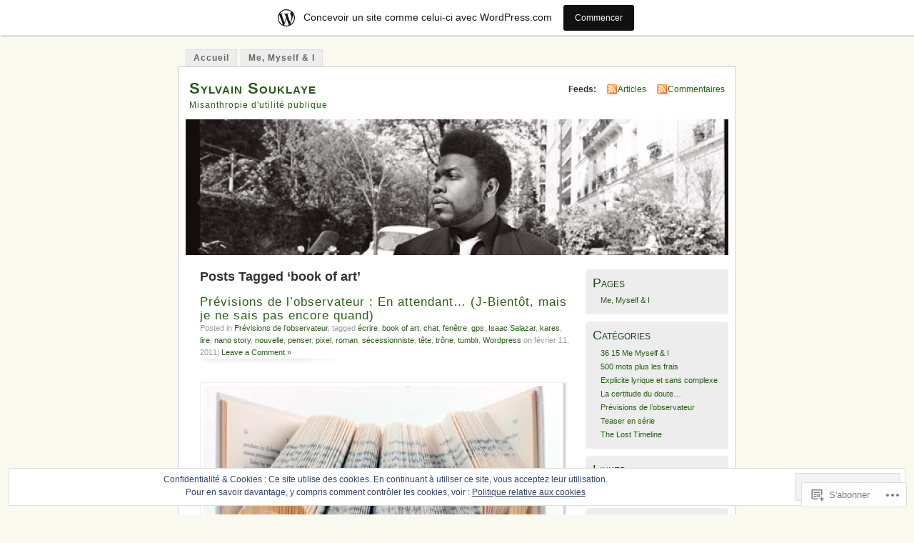

--- FILE ---
content_type: text/html; charset=UTF-8
request_url: https://souklaye.wordpress.com/tag/book-of-art/
body_size: 26333
content:
<!DOCTYPE html PUBLIC "-//W3C//DTD XHTML 1.0 Transitional//EN" "http://www.w3.org/TR/xhtml1/DTD/xhtml1-transitional.dtd">
<html xmlns="http://www.w3.org/1999/xhtml" lang="fr-FR">
<head profile="http://gmpg.org/xfn/11">
<meta http-equiv="Content-Type" content="text/html; charset=UTF-8" />
<title>book of art | Sylvain Souklaye</title>
<link rel="pingback" href="https://souklaye.wordpress.com/xmlrpc.php" />
<meta name='robots' content='max-image-preview:large' />
<link rel='dns-prefetch' href='//s0.wp.com' />
<link rel='dns-prefetch' href='//af.pubmine.com' />
<link rel="alternate" type="application/rss+xml" title="Sylvain Souklaye &raquo; Flux" href="https://souklaye.wordpress.com/feed/" />
<link rel="alternate" type="application/rss+xml" title="Sylvain Souklaye &raquo; Flux des commentaires" href="https://souklaye.wordpress.com/comments/feed/" />
<link rel="alternate" type="application/rss+xml" title="Sylvain Souklaye &raquo; Flux de l’étiquette book of art" href="https://souklaye.wordpress.com/tag/book-of-art/feed/" />
	<script type="text/javascript">
		/* <![CDATA[ */
		function addLoadEvent(func) {
			var oldonload = window.onload;
			if (typeof window.onload != 'function') {
				window.onload = func;
			} else {
				window.onload = function () {
					oldonload();
					func();
				}
			}
		}
		/* ]]> */
	</script>
	<link crossorigin='anonymous' rel='stylesheet' id='all-css-0-1' href='/_static/??-eJxljk0OwiAQhS8kjo0G48J4FmhHHAsD6Qwhvb10Y2rcvr/vQStmzKzICqmaEmsgFmg0BVQBrN3NM6GJroFiKtEpCoiuEY+jyAF2Az7m8J1IbplRiYPxboEe/VX+yjs68ZOYdAV9Yeq0Uj0k2pj9y1Z8pPtwtYO9nG72/P4AqW5I+Q==&cssminify=yes' type='text/css' media='all' />
<style id='wp-emoji-styles-inline-css'>

	img.wp-smiley, img.emoji {
		display: inline !important;
		border: none !important;
		box-shadow: none !important;
		height: 1em !important;
		width: 1em !important;
		margin: 0 0.07em !important;
		vertical-align: -0.1em !important;
		background: none !important;
		padding: 0 !important;
	}
/*# sourceURL=wp-emoji-styles-inline-css */
</style>
<link crossorigin='anonymous' rel='stylesheet' id='all-css-2-1' href='/wp-content/plugins/gutenberg-core/v22.2.0/build/styles/block-library/style.css?m=1764855221i&cssminify=yes' type='text/css' media='all' />
<style id='wp-block-library-inline-css'>
.has-text-align-justify {
	text-align:justify;
}
.has-text-align-justify{text-align:justify;}

/*# sourceURL=wp-block-library-inline-css */
</style><style id='global-styles-inline-css'>
:root{--wp--preset--aspect-ratio--square: 1;--wp--preset--aspect-ratio--4-3: 4/3;--wp--preset--aspect-ratio--3-4: 3/4;--wp--preset--aspect-ratio--3-2: 3/2;--wp--preset--aspect-ratio--2-3: 2/3;--wp--preset--aspect-ratio--16-9: 16/9;--wp--preset--aspect-ratio--9-16: 9/16;--wp--preset--color--black: #000000;--wp--preset--color--cyan-bluish-gray: #abb8c3;--wp--preset--color--white: #ffffff;--wp--preset--color--pale-pink: #f78da7;--wp--preset--color--vivid-red: #cf2e2e;--wp--preset--color--luminous-vivid-orange: #ff6900;--wp--preset--color--luminous-vivid-amber: #fcb900;--wp--preset--color--light-green-cyan: #7bdcb5;--wp--preset--color--vivid-green-cyan: #00d084;--wp--preset--color--pale-cyan-blue: #8ed1fc;--wp--preset--color--vivid-cyan-blue: #0693e3;--wp--preset--color--vivid-purple: #9b51e0;--wp--preset--gradient--vivid-cyan-blue-to-vivid-purple: linear-gradient(135deg,rgb(6,147,227) 0%,rgb(155,81,224) 100%);--wp--preset--gradient--light-green-cyan-to-vivid-green-cyan: linear-gradient(135deg,rgb(122,220,180) 0%,rgb(0,208,130) 100%);--wp--preset--gradient--luminous-vivid-amber-to-luminous-vivid-orange: linear-gradient(135deg,rgb(252,185,0) 0%,rgb(255,105,0) 100%);--wp--preset--gradient--luminous-vivid-orange-to-vivid-red: linear-gradient(135deg,rgb(255,105,0) 0%,rgb(207,46,46) 100%);--wp--preset--gradient--very-light-gray-to-cyan-bluish-gray: linear-gradient(135deg,rgb(238,238,238) 0%,rgb(169,184,195) 100%);--wp--preset--gradient--cool-to-warm-spectrum: linear-gradient(135deg,rgb(74,234,220) 0%,rgb(151,120,209) 20%,rgb(207,42,186) 40%,rgb(238,44,130) 60%,rgb(251,105,98) 80%,rgb(254,248,76) 100%);--wp--preset--gradient--blush-light-purple: linear-gradient(135deg,rgb(255,206,236) 0%,rgb(152,150,240) 100%);--wp--preset--gradient--blush-bordeaux: linear-gradient(135deg,rgb(254,205,165) 0%,rgb(254,45,45) 50%,rgb(107,0,62) 100%);--wp--preset--gradient--luminous-dusk: linear-gradient(135deg,rgb(255,203,112) 0%,rgb(199,81,192) 50%,rgb(65,88,208) 100%);--wp--preset--gradient--pale-ocean: linear-gradient(135deg,rgb(255,245,203) 0%,rgb(182,227,212) 50%,rgb(51,167,181) 100%);--wp--preset--gradient--electric-grass: linear-gradient(135deg,rgb(202,248,128) 0%,rgb(113,206,126) 100%);--wp--preset--gradient--midnight: linear-gradient(135deg,rgb(2,3,129) 0%,rgb(40,116,252) 100%);--wp--preset--font-size--small: 13px;--wp--preset--font-size--medium: 20px;--wp--preset--font-size--large: 36px;--wp--preset--font-size--x-large: 42px;--wp--preset--font-family--albert-sans: 'Albert Sans', sans-serif;--wp--preset--font-family--alegreya: Alegreya, serif;--wp--preset--font-family--arvo: Arvo, serif;--wp--preset--font-family--bodoni-moda: 'Bodoni Moda', serif;--wp--preset--font-family--bricolage-grotesque: 'Bricolage Grotesque', sans-serif;--wp--preset--font-family--cabin: Cabin, sans-serif;--wp--preset--font-family--chivo: Chivo, sans-serif;--wp--preset--font-family--commissioner: Commissioner, sans-serif;--wp--preset--font-family--cormorant: Cormorant, serif;--wp--preset--font-family--courier-prime: 'Courier Prime', monospace;--wp--preset--font-family--crimson-pro: 'Crimson Pro', serif;--wp--preset--font-family--dm-mono: 'DM Mono', monospace;--wp--preset--font-family--dm-sans: 'DM Sans', sans-serif;--wp--preset--font-family--dm-serif-display: 'DM Serif Display', serif;--wp--preset--font-family--domine: Domine, serif;--wp--preset--font-family--eb-garamond: 'EB Garamond', serif;--wp--preset--font-family--epilogue: Epilogue, sans-serif;--wp--preset--font-family--fahkwang: Fahkwang, sans-serif;--wp--preset--font-family--figtree: Figtree, sans-serif;--wp--preset--font-family--fira-sans: 'Fira Sans', sans-serif;--wp--preset--font-family--fjalla-one: 'Fjalla One', sans-serif;--wp--preset--font-family--fraunces: Fraunces, serif;--wp--preset--font-family--gabarito: Gabarito, system-ui;--wp--preset--font-family--ibm-plex-mono: 'IBM Plex Mono', monospace;--wp--preset--font-family--ibm-plex-sans: 'IBM Plex Sans', sans-serif;--wp--preset--font-family--ibarra-real-nova: 'Ibarra Real Nova', serif;--wp--preset--font-family--instrument-serif: 'Instrument Serif', serif;--wp--preset--font-family--inter: Inter, sans-serif;--wp--preset--font-family--josefin-sans: 'Josefin Sans', sans-serif;--wp--preset--font-family--jost: Jost, sans-serif;--wp--preset--font-family--libre-baskerville: 'Libre Baskerville', serif;--wp--preset--font-family--libre-franklin: 'Libre Franklin', sans-serif;--wp--preset--font-family--literata: Literata, serif;--wp--preset--font-family--lora: Lora, serif;--wp--preset--font-family--merriweather: Merriweather, serif;--wp--preset--font-family--montserrat: Montserrat, sans-serif;--wp--preset--font-family--newsreader: Newsreader, serif;--wp--preset--font-family--noto-sans-mono: 'Noto Sans Mono', sans-serif;--wp--preset--font-family--nunito: Nunito, sans-serif;--wp--preset--font-family--open-sans: 'Open Sans', sans-serif;--wp--preset--font-family--overpass: Overpass, sans-serif;--wp--preset--font-family--pt-serif: 'PT Serif', serif;--wp--preset--font-family--petrona: Petrona, serif;--wp--preset--font-family--piazzolla: Piazzolla, serif;--wp--preset--font-family--playfair-display: 'Playfair Display', serif;--wp--preset--font-family--plus-jakarta-sans: 'Plus Jakarta Sans', sans-serif;--wp--preset--font-family--poppins: Poppins, sans-serif;--wp--preset--font-family--raleway: Raleway, sans-serif;--wp--preset--font-family--roboto: Roboto, sans-serif;--wp--preset--font-family--roboto-slab: 'Roboto Slab', serif;--wp--preset--font-family--rubik: Rubik, sans-serif;--wp--preset--font-family--rufina: Rufina, serif;--wp--preset--font-family--sora: Sora, sans-serif;--wp--preset--font-family--source-sans-3: 'Source Sans 3', sans-serif;--wp--preset--font-family--source-serif-4: 'Source Serif 4', serif;--wp--preset--font-family--space-mono: 'Space Mono', monospace;--wp--preset--font-family--syne: Syne, sans-serif;--wp--preset--font-family--texturina: Texturina, serif;--wp--preset--font-family--urbanist: Urbanist, sans-serif;--wp--preset--font-family--work-sans: 'Work Sans', sans-serif;--wp--preset--spacing--20: 0.44rem;--wp--preset--spacing--30: 0.67rem;--wp--preset--spacing--40: 1rem;--wp--preset--spacing--50: 1.5rem;--wp--preset--spacing--60: 2.25rem;--wp--preset--spacing--70: 3.38rem;--wp--preset--spacing--80: 5.06rem;--wp--preset--shadow--natural: 6px 6px 9px rgba(0, 0, 0, 0.2);--wp--preset--shadow--deep: 12px 12px 50px rgba(0, 0, 0, 0.4);--wp--preset--shadow--sharp: 6px 6px 0px rgba(0, 0, 0, 0.2);--wp--preset--shadow--outlined: 6px 6px 0px -3px rgb(255, 255, 255), 6px 6px rgb(0, 0, 0);--wp--preset--shadow--crisp: 6px 6px 0px rgb(0, 0, 0);}:where(.is-layout-flex){gap: 0.5em;}:where(.is-layout-grid){gap: 0.5em;}body .is-layout-flex{display: flex;}.is-layout-flex{flex-wrap: wrap;align-items: center;}.is-layout-flex > :is(*, div){margin: 0;}body .is-layout-grid{display: grid;}.is-layout-grid > :is(*, div){margin: 0;}:where(.wp-block-columns.is-layout-flex){gap: 2em;}:where(.wp-block-columns.is-layout-grid){gap: 2em;}:where(.wp-block-post-template.is-layout-flex){gap: 1.25em;}:where(.wp-block-post-template.is-layout-grid){gap: 1.25em;}.has-black-color{color: var(--wp--preset--color--black) !important;}.has-cyan-bluish-gray-color{color: var(--wp--preset--color--cyan-bluish-gray) !important;}.has-white-color{color: var(--wp--preset--color--white) !important;}.has-pale-pink-color{color: var(--wp--preset--color--pale-pink) !important;}.has-vivid-red-color{color: var(--wp--preset--color--vivid-red) !important;}.has-luminous-vivid-orange-color{color: var(--wp--preset--color--luminous-vivid-orange) !important;}.has-luminous-vivid-amber-color{color: var(--wp--preset--color--luminous-vivid-amber) !important;}.has-light-green-cyan-color{color: var(--wp--preset--color--light-green-cyan) !important;}.has-vivid-green-cyan-color{color: var(--wp--preset--color--vivid-green-cyan) !important;}.has-pale-cyan-blue-color{color: var(--wp--preset--color--pale-cyan-blue) !important;}.has-vivid-cyan-blue-color{color: var(--wp--preset--color--vivid-cyan-blue) !important;}.has-vivid-purple-color{color: var(--wp--preset--color--vivid-purple) !important;}.has-black-background-color{background-color: var(--wp--preset--color--black) !important;}.has-cyan-bluish-gray-background-color{background-color: var(--wp--preset--color--cyan-bluish-gray) !important;}.has-white-background-color{background-color: var(--wp--preset--color--white) !important;}.has-pale-pink-background-color{background-color: var(--wp--preset--color--pale-pink) !important;}.has-vivid-red-background-color{background-color: var(--wp--preset--color--vivid-red) !important;}.has-luminous-vivid-orange-background-color{background-color: var(--wp--preset--color--luminous-vivid-orange) !important;}.has-luminous-vivid-amber-background-color{background-color: var(--wp--preset--color--luminous-vivid-amber) !important;}.has-light-green-cyan-background-color{background-color: var(--wp--preset--color--light-green-cyan) !important;}.has-vivid-green-cyan-background-color{background-color: var(--wp--preset--color--vivid-green-cyan) !important;}.has-pale-cyan-blue-background-color{background-color: var(--wp--preset--color--pale-cyan-blue) !important;}.has-vivid-cyan-blue-background-color{background-color: var(--wp--preset--color--vivid-cyan-blue) !important;}.has-vivid-purple-background-color{background-color: var(--wp--preset--color--vivid-purple) !important;}.has-black-border-color{border-color: var(--wp--preset--color--black) !important;}.has-cyan-bluish-gray-border-color{border-color: var(--wp--preset--color--cyan-bluish-gray) !important;}.has-white-border-color{border-color: var(--wp--preset--color--white) !important;}.has-pale-pink-border-color{border-color: var(--wp--preset--color--pale-pink) !important;}.has-vivid-red-border-color{border-color: var(--wp--preset--color--vivid-red) !important;}.has-luminous-vivid-orange-border-color{border-color: var(--wp--preset--color--luminous-vivid-orange) !important;}.has-luminous-vivid-amber-border-color{border-color: var(--wp--preset--color--luminous-vivid-amber) !important;}.has-light-green-cyan-border-color{border-color: var(--wp--preset--color--light-green-cyan) !important;}.has-vivid-green-cyan-border-color{border-color: var(--wp--preset--color--vivid-green-cyan) !important;}.has-pale-cyan-blue-border-color{border-color: var(--wp--preset--color--pale-cyan-blue) !important;}.has-vivid-cyan-blue-border-color{border-color: var(--wp--preset--color--vivid-cyan-blue) !important;}.has-vivid-purple-border-color{border-color: var(--wp--preset--color--vivid-purple) !important;}.has-vivid-cyan-blue-to-vivid-purple-gradient-background{background: var(--wp--preset--gradient--vivid-cyan-blue-to-vivid-purple) !important;}.has-light-green-cyan-to-vivid-green-cyan-gradient-background{background: var(--wp--preset--gradient--light-green-cyan-to-vivid-green-cyan) !important;}.has-luminous-vivid-amber-to-luminous-vivid-orange-gradient-background{background: var(--wp--preset--gradient--luminous-vivid-amber-to-luminous-vivid-orange) !important;}.has-luminous-vivid-orange-to-vivid-red-gradient-background{background: var(--wp--preset--gradient--luminous-vivid-orange-to-vivid-red) !important;}.has-very-light-gray-to-cyan-bluish-gray-gradient-background{background: var(--wp--preset--gradient--very-light-gray-to-cyan-bluish-gray) !important;}.has-cool-to-warm-spectrum-gradient-background{background: var(--wp--preset--gradient--cool-to-warm-spectrum) !important;}.has-blush-light-purple-gradient-background{background: var(--wp--preset--gradient--blush-light-purple) !important;}.has-blush-bordeaux-gradient-background{background: var(--wp--preset--gradient--blush-bordeaux) !important;}.has-luminous-dusk-gradient-background{background: var(--wp--preset--gradient--luminous-dusk) !important;}.has-pale-ocean-gradient-background{background: var(--wp--preset--gradient--pale-ocean) !important;}.has-electric-grass-gradient-background{background: var(--wp--preset--gradient--electric-grass) !important;}.has-midnight-gradient-background{background: var(--wp--preset--gradient--midnight) !important;}.has-small-font-size{font-size: var(--wp--preset--font-size--small) !important;}.has-medium-font-size{font-size: var(--wp--preset--font-size--medium) !important;}.has-large-font-size{font-size: var(--wp--preset--font-size--large) !important;}.has-x-large-font-size{font-size: var(--wp--preset--font-size--x-large) !important;}.has-albert-sans-font-family{font-family: var(--wp--preset--font-family--albert-sans) !important;}.has-alegreya-font-family{font-family: var(--wp--preset--font-family--alegreya) !important;}.has-arvo-font-family{font-family: var(--wp--preset--font-family--arvo) !important;}.has-bodoni-moda-font-family{font-family: var(--wp--preset--font-family--bodoni-moda) !important;}.has-bricolage-grotesque-font-family{font-family: var(--wp--preset--font-family--bricolage-grotesque) !important;}.has-cabin-font-family{font-family: var(--wp--preset--font-family--cabin) !important;}.has-chivo-font-family{font-family: var(--wp--preset--font-family--chivo) !important;}.has-commissioner-font-family{font-family: var(--wp--preset--font-family--commissioner) !important;}.has-cormorant-font-family{font-family: var(--wp--preset--font-family--cormorant) !important;}.has-courier-prime-font-family{font-family: var(--wp--preset--font-family--courier-prime) !important;}.has-crimson-pro-font-family{font-family: var(--wp--preset--font-family--crimson-pro) !important;}.has-dm-mono-font-family{font-family: var(--wp--preset--font-family--dm-mono) !important;}.has-dm-sans-font-family{font-family: var(--wp--preset--font-family--dm-sans) !important;}.has-dm-serif-display-font-family{font-family: var(--wp--preset--font-family--dm-serif-display) !important;}.has-domine-font-family{font-family: var(--wp--preset--font-family--domine) !important;}.has-eb-garamond-font-family{font-family: var(--wp--preset--font-family--eb-garamond) !important;}.has-epilogue-font-family{font-family: var(--wp--preset--font-family--epilogue) !important;}.has-fahkwang-font-family{font-family: var(--wp--preset--font-family--fahkwang) !important;}.has-figtree-font-family{font-family: var(--wp--preset--font-family--figtree) !important;}.has-fira-sans-font-family{font-family: var(--wp--preset--font-family--fira-sans) !important;}.has-fjalla-one-font-family{font-family: var(--wp--preset--font-family--fjalla-one) !important;}.has-fraunces-font-family{font-family: var(--wp--preset--font-family--fraunces) !important;}.has-gabarito-font-family{font-family: var(--wp--preset--font-family--gabarito) !important;}.has-ibm-plex-mono-font-family{font-family: var(--wp--preset--font-family--ibm-plex-mono) !important;}.has-ibm-plex-sans-font-family{font-family: var(--wp--preset--font-family--ibm-plex-sans) !important;}.has-ibarra-real-nova-font-family{font-family: var(--wp--preset--font-family--ibarra-real-nova) !important;}.has-instrument-serif-font-family{font-family: var(--wp--preset--font-family--instrument-serif) !important;}.has-inter-font-family{font-family: var(--wp--preset--font-family--inter) !important;}.has-josefin-sans-font-family{font-family: var(--wp--preset--font-family--josefin-sans) !important;}.has-jost-font-family{font-family: var(--wp--preset--font-family--jost) !important;}.has-libre-baskerville-font-family{font-family: var(--wp--preset--font-family--libre-baskerville) !important;}.has-libre-franklin-font-family{font-family: var(--wp--preset--font-family--libre-franklin) !important;}.has-literata-font-family{font-family: var(--wp--preset--font-family--literata) !important;}.has-lora-font-family{font-family: var(--wp--preset--font-family--lora) !important;}.has-merriweather-font-family{font-family: var(--wp--preset--font-family--merriweather) !important;}.has-montserrat-font-family{font-family: var(--wp--preset--font-family--montserrat) !important;}.has-newsreader-font-family{font-family: var(--wp--preset--font-family--newsreader) !important;}.has-noto-sans-mono-font-family{font-family: var(--wp--preset--font-family--noto-sans-mono) !important;}.has-nunito-font-family{font-family: var(--wp--preset--font-family--nunito) !important;}.has-open-sans-font-family{font-family: var(--wp--preset--font-family--open-sans) !important;}.has-overpass-font-family{font-family: var(--wp--preset--font-family--overpass) !important;}.has-pt-serif-font-family{font-family: var(--wp--preset--font-family--pt-serif) !important;}.has-petrona-font-family{font-family: var(--wp--preset--font-family--petrona) !important;}.has-piazzolla-font-family{font-family: var(--wp--preset--font-family--piazzolla) !important;}.has-playfair-display-font-family{font-family: var(--wp--preset--font-family--playfair-display) !important;}.has-plus-jakarta-sans-font-family{font-family: var(--wp--preset--font-family--plus-jakarta-sans) !important;}.has-poppins-font-family{font-family: var(--wp--preset--font-family--poppins) !important;}.has-raleway-font-family{font-family: var(--wp--preset--font-family--raleway) !important;}.has-roboto-font-family{font-family: var(--wp--preset--font-family--roboto) !important;}.has-roboto-slab-font-family{font-family: var(--wp--preset--font-family--roboto-slab) !important;}.has-rubik-font-family{font-family: var(--wp--preset--font-family--rubik) !important;}.has-rufina-font-family{font-family: var(--wp--preset--font-family--rufina) !important;}.has-sora-font-family{font-family: var(--wp--preset--font-family--sora) !important;}.has-source-sans-3-font-family{font-family: var(--wp--preset--font-family--source-sans-3) !important;}.has-source-serif-4-font-family{font-family: var(--wp--preset--font-family--source-serif-4) !important;}.has-space-mono-font-family{font-family: var(--wp--preset--font-family--space-mono) !important;}.has-syne-font-family{font-family: var(--wp--preset--font-family--syne) !important;}.has-texturina-font-family{font-family: var(--wp--preset--font-family--texturina) !important;}.has-urbanist-font-family{font-family: var(--wp--preset--font-family--urbanist) !important;}.has-work-sans-font-family{font-family: var(--wp--preset--font-family--work-sans) !important;}
/*# sourceURL=global-styles-inline-css */
</style>

<style id='classic-theme-styles-inline-css'>
/*! This file is auto-generated */
.wp-block-button__link{color:#fff;background-color:#32373c;border-radius:9999px;box-shadow:none;text-decoration:none;padding:calc(.667em + 2px) calc(1.333em + 2px);font-size:1.125em}.wp-block-file__button{background:#32373c;color:#fff;text-decoration:none}
/*# sourceURL=/wp-includes/css/classic-themes.min.css */
</style>
<link crossorigin='anonymous' rel='stylesheet' id='all-css-4-1' href='/_static/??-eJyFkGFPw0AIhv+QlNQuc34w/pb2yk7s0bscdNN/P6qZ05h0XwiQ9wFe8Fwg5NloNixpiTwrhjykHCbFx6Y9NC0oS0kElU7NDkdW+1GA2meiJqg+4K9BssBtViXvS+ltVQiN3FMicdkWduYxkjmu1xyMPraR4mtgGEolVfAovAjYm+/Sf9x3G8syoPBqIucJ75q5XnVMHKZ6X1/J3xQ9jV9GbuUWFCmDP7c3zvOfAo6p57qir/LSPu3a/XPXdYf3CyKHqGg=&cssminify=yes' type='text/css' media='all' />
<link crossorigin='anonymous' rel='stylesheet' id='print-css-5-1' href='/wp-content/mu-plugins/global-print/global-print.css?m=1465851035i&cssminify=yes' type='text/css' media='print' />
<style id='jetpack-global-styles-frontend-style-inline-css'>
:root { --font-headings: unset; --font-base: unset; --font-headings-default: -apple-system,BlinkMacSystemFont,"Segoe UI",Roboto,Oxygen-Sans,Ubuntu,Cantarell,"Helvetica Neue",sans-serif; --font-base-default: -apple-system,BlinkMacSystemFont,"Segoe UI",Roboto,Oxygen-Sans,Ubuntu,Cantarell,"Helvetica Neue",sans-serif;}
/*# sourceURL=jetpack-global-styles-frontend-style-inline-css */
</style>
<link crossorigin='anonymous' rel='stylesheet' id='all-css-8-1' href='/wp-content/themes/h4/global.css?m=1420737423i&cssminify=yes' type='text/css' media='all' />
<script type="text/javascript" id="wpcom-actionbar-placeholder-js-extra">
/* <![CDATA[ */
var actionbardata = {"siteID":"5486722","postID":"0","siteURL":"https://souklaye.wordpress.com","xhrURL":"https://souklaye.wordpress.com/wp-admin/admin-ajax.php","nonce":"8d63a61e57","isLoggedIn":"","statusMessage":"","subsEmailDefault":"instantly","proxyScriptUrl":"https://s0.wp.com/wp-content/js/wpcom-proxy-request.js?m=1513050504i&amp;ver=20211021","i18n":{"followedText":"Les nouvelles publications de ce site appara\u00eetront d\u00e9sormais dans votre \u003Ca href=\"https://wordpress.com/reader\"\u003ELecteur\u003C/a\u003E","foldBar":"R\u00e9duire cette barre","unfoldBar":"Agrandir cette barre","shortLinkCopied":"Lien court copi\u00e9 dans le presse-papier"}};
//# sourceURL=wpcom-actionbar-placeholder-js-extra
/* ]]> */
</script>
<script type="text/javascript" id="jetpack-mu-wpcom-settings-js-before">
/* <![CDATA[ */
var JETPACK_MU_WPCOM_SETTINGS = {"assetsUrl":"https://s0.wp.com/wp-content/mu-plugins/jetpack-mu-wpcom-plugin/moon/jetpack_vendor/automattic/jetpack-mu-wpcom/src/build/"};
//# sourceURL=jetpack-mu-wpcom-settings-js-before
/* ]]> */
</script>
<script crossorigin='anonymous' type='text/javascript'  src='/_static/??/wp-content/js/rlt-proxy.js,/wp-content/blog-plugins/wordads-classes/js/cmp/v2/cmp-non-gdpr.js?m=1720530689j'></script>
<script type="text/javascript" id="rlt-proxy-js-after">
/* <![CDATA[ */
	rltInitialize( {"token":null,"iframeOrigins":["https:\/\/widgets.wp.com"]} );
//# sourceURL=rlt-proxy-js-after
/* ]]> */
</script>
<link rel="EditURI" type="application/rsd+xml" title="RSD" href="https://souklaye.wordpress.com/xmlrpc.php?rsd" />
<meta name="generator" content="WordPress.com" />

<!-- Jetpack Open Graph Tags -->
<meta property="og:type" content="website" />
<meta property="og:title" content="book of art &#8211; Sylvain Souklaye" />
<meta property="og:url" content="https://souklaye.wordpress.com/tag/book-of-art/" />
<meta property="og:site_name" content="Sylvain Souklaye" />
<meta property="og:image" content="https://s0.wp.com/i/blank.jpg?m=1383295312i" />
<meta property="og:image:width" content="200" />
<meta property="og:image:height" content="200" />
<meta property="og:image:alt" content="" />
<meta property="og:locale" content="fr_FR" />
<meta property="fb:app_id" content="249643311490" />

<!-- End Jetpack Open Graph Tags -->
<link rel="shortcut icon" type="image/x-icon" href="https://s0.wp.com/i/favicon.ico?m=1713425267i" sizes="16x16 24x24 32x32 48x48" />
<link rel="icon" type="image/x-icon" href="https://s0.wp.com/i/favicon.ico?m=1713425267i" sizes="16x16 24x24 32x32 48x48" />
<link rel="apple-touch-icon" href="https://s0.wp.com/i/webclip.png?m=1713868326i" />
<link rel='openid.server' href='https://souklaye.wordpress.com/?openidserver=1' />
<link rel='openid.delegate' href='https://souklaye.wordpress.com/' />
<link rel="search" type="application/opensearchdescription+xml" href="https://souklaye.wordpress.com/osd.xml" title="Sylvain Souklaye" />
<link rel="search" type="application/opensearchdescription+xml" href="https://s1.wp.com/opensearch.xml" title="WordPress.com" />
		<style id="wpcom-hotfix-masterbar-style">
			@media screen and (min-width: 783px) {
				#wpadminbar .quicklinks li#wp-admin-bar-my-account.with-avatar > a img {
					margin-top: 5px;
				}
			}
		</style>
		<style type="text/css">.recentcomments a{display:inline !important;padding:0 !important;margin:0 !important;}</style>		<style type="text/css">
			.recentcomments a {
				display: inline !important;
				padding: 0 !important;
				margin: 0 !important;
			}

			table.recentcommentsavatartop img.avatar, table.recentcommentsavatarend img.avatar {
				border: 0px;
				margin: 0;
			}

			table.recentcommentsavatartop a, table.recentcommentsavatarend a {
				border: 0px !important;
				background-color: transparent !important;
			}

			td.recentcommentsavatarend, td.recentcommentsavatartop {
				padding: 0px 0px 1px 0px;
				margin: 0px;
			}

			td.recentcommentstextend {
				border: none !important;
				padding: 0px 0px 2px 10px;
			}

			.rtl td.recentcommentstextend {
				padding: 0px 10px 2px 0px;
			}

			td.recentcommentstexttop {
				border: none;
				padding: 0px 0px 0px 10px;
			}

			.rtl td.recentcommentstexttop {
				padding: 0px 10px 0px 0px;
			}
		</style>
		<meta name="description" content="Articles traitant de book of art écrits par souklaye" />
<style type="text/css">
			#header h1 a,
		#header h2 {
			color: #265E15 !important;
		}
				#headerimage {
			background: url('https://souklaye.wordpress.com/wp-content/uploads/2010/02/cropped-00340011.jpg') no-repeat;
			height: 200px;
		}
	</style>
<script type="text/javascript">
/* <![CDATA[ */
var wa_client = {}; wa_client.cmd = []; wa_client.config = { 'blog_id': 5486722, 'blog_language': 'fr', 'is_wordads': false, 'hosting_type': 0, 'afp_account_id': null, 'afp_host_id': 5038568878849053, 'theme': 'pub/mistylook', '_': { 'title': 'Publicité', 'privacy_settings': 'Réglages de confidentialité' }, 'formats': [ 'belowpost', 'bottom_sticky', 'sidebar_sticky_right', 'sidebar', 'gutenberg_rectangle', 'gutenberg_leaderboard', 'gutenberg_mobile_leaderboard', 'gutenberg_skyscraper' ] };
/* ]]> */
</script>
		<script type="text/javascript">

			window.doNotSellCallback = function() {

				var linkElements = [
					'a[href="https://wordpress.com/?ref=footer_blog"]',
					'a[href="https://wordpress.com/?ref=footer_website"]',
					'a[href="https://wordpress.com/?ref=vertical_footer"]',
					'a[href^="https://wordpress.com/?ref=footer_segment_"]',
				].join(',');

				var dnsLink = document.createElement( 'a' );
				dnsLink.href = 'https://wordpress.com/fr/advertising-program-optout/';
				dnsLink.classList.add( 'do-not-sell-link' );
				dnsLink.rel = 'nofollow';
				dnsLink.style.marginLeft = '0.5em';
				dnsLink.textContent = 'Ne pas vendre ni partager mes informations personnelles';

				var creditLinks = document.querySelectorAll( linkElements );

				if ( 0 === creditLinks.length ) {
					return false;
				}

				Array.prototype.forEach.call( creditLinks, function( el ) {
					el.insertAdjacentElement( 'afterend', dnsLink );
				});

				return true;
			};

		</script>
		<script type="text/javascript">
	window.google_analytics_uacct = "UA-52447-2";
</script>

<script type="text/javascript">
	var _gaq = _gaq || [];
	_gaq.push(['_setAccount', 'UA-52447-2']);
	_gaq.push(['_gat._anonymizeIp']);
	_gaq.push(['_setDomainName', 'wordpress.com']);
	_gaq.push(['_initData']);
	_gaq.push(['_trackPageview']);

	(function() {
		var ga = document.createElement('script'); ga.type = 'text/javascript'; ga.async = true;
		ga.src = ('https:' == document.location.protocol ? 'https://ssl' : 'http://www') + '.google-analytics.com/ga.js';
		(document.getElementsByTagName('head')[0] || document.getElementsByTagName('body')[0]).appendChild(ga);
	})();
</script>
<link crossorigin='anonymous' rel='stylesheet' id='all-css-0-3' href='/_static/??-eJydjtsKg0AMRH+oGqy00ofSTykag0R3N8FkEf++ll6gb23fZobDYWDRAiU5JYeYCw154GQwkmuL07NDFElw5YTQBcHJwBZWmks028H3hih9DmSA7SzZKLyh1/Cr8HEpc+jBcmc4szrLBn+0MnL69+rC/UBu4KKFim3JfA10113iuWoO9ak51tV+vAFFyXy4&cssminify=yes' type='text/css' media='all' />
</head>
<body id="section-index" class="archive tag tag-book-of-art tag-11049026 wp-theme-pubmistylook customizer-styles-applied jetpack-reblog-enabled has-marketing-bar has-marketing-bar-theme-mistylook">


<div id="navigation" class="clearfix">
	<div class="menu"><ul id="menu-menu-1" class="menu"><li id="menu-item-8881" class="menu-item menu-item-type-custom menu-item-object-custom menu-item-home menu-item-8881"><a href="https://souklaye.wordpress.com/">Accueil</a></li>
<li id="menu-item-8882" class="menu-item menu-item-type-post_type menu-item-object-page menu-item-8882"><a href="https://souklaye.wordpress.com/about/">Me, Myself &amp; I</a></li>
</ul></div></div><!-- end id:navigation -->

<div id="container">

<div id="header">
<h1><a href="https://souklaye.wordpress.com/" title="Sylvain Souklaye">Sylvain Souklaye</a></h1>
<h2>Misanthropie d&#039;utilité publique</h2>
</div><!-- end id:header -->


	
		<div id="feedarea">
	<dl>
		<dt><strong>Feeds:</strong></dt>

			<dd><a href="https://souklaye.wordpress.com/feed/">Articles</a></dd>
	
			<dd><a href="https://souklaye.wordpress.com/comments/feed/">Commentaires</a></dd>
		</dl>
	</div><!-- end id:feedarea -->
	
	<div id="headerimage">
</div><!-- end id:headerimage -->

<div id="content">
<div id="content-main">
	              <h2 class="pagetitle">Posts Tagged &#8216;book of art&#8217;</h2>
      		
			<div class="post-8382 post type-post status-publish format-standard hentry category-previsions-de-lobservateur tag-ecrire tag-book-of-art tag-chat tag-fenetre tag-gps tag-isaac-salazar tag-kares tag-lire tag-nano-story tag-nouvelle tag-penser tag-pixel tag-roman tag-secessionniste tag-tete tag-trone tag-tumblr tag-wordpress" id="post-8382">
				<div class="posttitle">
					<h2><a href="https://souklaye.wordpress.com/2011/02/11/previsions-de-l%e2%80%99observateur-en-attendant-j-bientot-mais-je-ne-sais-pas-encore-quand/" rel="bookmark">Prévisions de l’observateur : En attendant&#8230; (J-Bientôt, mais je ne sais pas encore&nbsp;quand)</a></h2>
					<p class="post-info">
					Posted in <a href="https://souklaye.wordpress.com/category/previsions-de-l%e2%80%99observateur/" rel="category tag">Prévisions de l’observateur</a>, tagged <a href="https://souklaye.wordpress.com/tag/ecrire/" rel="tag">écrire</a>, <a href="https://souklaye.wordpress.com/tag/book-of-art/" rel="tag">book of art</a>, <a href="https://souklaye.wordpress.com/tag/chat/" rel="tag">chat</a>, <a href="https://souklaye.wordpress.com/tag/fenetre/" rel="tag">fenêtre</a>, <a href="https://souklaye.wordpress.com/tag/gps/" rel="tag">gps</a>, <a href="https://souklaye.wordpress.com/tag/isaac-salazar/" rel="tag">Isaac Salazar</a>, <a href="https://souklaye.wordpress.com/tag/kares/" rel="tag">kares</a>, <a href="https://souklaye.wordpress.com/tag/lire/" rel="tag">lire</a>, <a href="https://souklaye.wordpress.com/tag/nano-story/" rel="tag">nano story</a>, <a href="https://souklaye.wordpress.com/tag/nouvelle/" rel="tag">nouvelle</a>, <a href="https://souklaye.wordpress.com/tag/penser/" rel="tag">penser</a>, <a href="https://souklaye.wordpress.com/tag/pixel/" rel="tag">pixel</a>, <a href="https://souklaye.wordpress.com/tag/roman/" rel="tag">roman</a>, <a href="https://souklaye.wordpress.com/tag/secessionniste/" rel="tag">sécessionniste</a>, <a href="https://souklaye.wordpress.com/tag/tete/" rel="tag">tête</a>, <a href="https://souklaye.wordpress.com/tag/trone/" rel="tag">trône</a>, <a href="https://souklaye.wordpress.com/tag/tumblr/" rel="tag">tumblr</a>, <a href="https://souklaye.wordpress.com/tag/wordpress/" rel="tag">Wordpress</a> on février 11, 2011|
													<a href="https://souklaye.wordpress.com/2011/02/11/previsions-de-l%e2%80%99observateur-en-attendant-j-bientot-mais-je-ne-sais-pas-encore-quand/#respond">Leave a Comment &#187;</a>											</p>
				</div>

				<div class="entry">
					<p style="text-align:center;"><a href="https://souklaye.wordpress.com/wp-content/uploads/2011/02/book-of-art-by-isaac-salazar.jpg"><img data-attachment-id="8384" data-permalink="https://souklaye.wordpress.com/2011/02/11/previsions-de-l%e2%80%99observateur-en-attendant-j-bientot-mais-je-ne-sais-pas-encore-quand/book-of-art-by-isaac-salazar/" data-orig-file="https://souklaye.wordpress.com/wp-content/uploads/2011/02/book-of-art-by-isaac-salazar.jpg" data-orig-size="640,682" data-comments-opened="1" data-image-meta="{&quot;aperture&quot;:&quot;0&quot;,&quot;credit&quot;:&quot;&quot;,&quot;camera&quot;:&quot;&quot;,&quot;caption&quot;:&quot;&quot;,&quot;created_timestamp&quot;:&quot;0&quot;,&quot;copyright&quot;:&quot;&quot;,&quot;focal_length&quot;:&quot;0&quot;,&quot;iso&quot;:&quot;0&quot;,&quot;shutter_speed&quot;:&quot;0&quot;,&quot;title&quot;:&quot;&quot;}" data-image-title="Book of art By Isaac Salazar" data-image-description="" data-image-caption="" data-medium-file="https://souklaye.wordpress.com/wp-content/uploads/2011/02/book-of-art-by-isaac-salazar.jpg?w=282" data-large-file="https://souklaye.wordpress.com/wp-content/uploads/2011/02/book-of-art-by-isaac-salazar.jpg?w=500" class="alignnone size-full wp-image-8384" title="Book of art By Isaac Salazar" src="https://souklaye.wordpress.com/wp-content/uploads/2011/02/book-of-art-by-isaac-salazar.jpg?w=500&#038;h=532" alt="" width="500" height="532" srcset="https://souklaye.wordpress.com/wp-content/uploads/2011/02/book-of-art-by-isaac-salazar.jpg?w=500&amp;h=533 500w, https://souklaye.wordpress.com/wp-content/uploads/2011/02/book-of-art-by-isaac-salazar.jpg?w=141&amp;h=150 141w, https://souklaye.wordpress.com/wp-content/uploads/2011/02/book-of-art-by-isaac-salazar.jpg?w=282&amp;h=300 282w, https://souklaye.wordpress.com/wp-content/uploads/2011/02/book-of-art-by-isaac-salazar.jpg 640w" sizes="(max-width: 500px) 100vw, 500px" /></a></p>
<p><!-- p.p1 {margin: 0.0px 0.0px 0.0px 0.0px; font: 13.0px Arial} p.p2 {margin: 0.0px 0.0px 0.0px 0.0px; font: 13.0px Arial; min-height: 15.0px} span.s1 {letter-spacing: 0.0px} -->&#8230;Que je reprenne les armes de l&rsquo;encre bleue dans les veines et de la poussière familière plein les mains, je regarde les pixels d&rsquo;un côté et la fenêtre de l&rsquo;autre. Certains préfèrent se lier jusqu’à l&rsquo;asphyxie, les autres optent pour la défenestration, moi je choisis le pourrissement en trônant dans mon siège solitaire. Dans chaque cas, la mémoire se dépeuple en apprivoisant le temps à mesure que celui-ci prodigue ses bons offices. Et entre ses deux vies, durant un bref instant, je sers de passerelle à deux mondes qui se croisent trop souvent pour être heureux, ensemble.</p>
<p>&nbsp;</p>
<p>Il est midi ou peut-être minuit, j&rsquo;ai les paupières trop lourdes pour me faire un avis sur le sujet et mon ventre fait la grève de la faim en maugréant à qui veut l&rsquo;entendre que mon frigo ne le respecte pas assez. Alors, je décide de prendre l&rsquo;air en marche arrière, je remonte ma timeline à l&rsquo;aide des frusques d&rsquo;un autre âge pour mieux claquer la porte sur ce présent parlant au futur. L&rsquo;ascenseur &#8211; pour propriétaires dans le formol &#8211;  est aux abonnés absents, il ne me reste qu&rsquo;à surfer sans perdre pied d&rsquo;un pas léger sur ces escaliers accidentés. Mais une fois la ligne d&rsquo;arrivée franchie, aucun triomphe, juste une autre porte, le monde et le reste de l’humanité.</p>
<p>&nbsp;</p>
<p>Tandis que la nuit somnole encore et que le petit matin apprend qu&rsquo;il est victime d’une gueule de bois dont il n’est pas coupable, je joue à l&rsquo;homme invisible au milieu de personne. Pour sûr, Paris s&rsquo;éveille et sent ses excès, puis ses excuses. À peine mon exode sur le bitume est-elle commencée qu&rsquo;une légion entière de mots  pourchasse ma caboche de fortune qui ne demande que le vide. Soit, mais à trop presser le pas, poursuivi par moi-même, je finis par prendre de la vitesse pour cracher mes poumons à la face de mes contemporains. Puis, pendant que le ciel dérape et joue à la bipolaire de service en pleurant par intermittence, ma vision se dilate et le décor se déforme. Les jeux sont faits, la faim me guette ou la folie me gagne, à vous de me dire!</p>
<p>&nbsp;</p>
<p>J’ai atterri ici parce que c&rsquo;était écrit par le GPS suprême. Rien de tout cela. Je voulais juste échapper pour quelques heures futiles à ce roman &#8211; fait de chair et de sang &#8211; qui parle un peu trop de moi. Il faut croire qu&rsquo;il a plus d&#8217;emprise que cette poisse républicaine qui me colle à la peau ou à ce genre humain qui me réclame toujours et encore plus d&rsquo;amour sans rien en échange. De pages vidéo en pages blanches, enfin maculées de ma mémoire, parfois sélective, souvent partielle, toujours cannibale et moi, et moi, et moi, je prends la pose. Personne ne m’a ordonné de m’infliger de tels sévices à longueur de nuits blanches, mais j’ai toutefois l’intime conviction que ma tête est trop pleine pour continuer son travail à la chaîne. Mais pleine de quoi?</p>
<p>&nbsp;</p>
<p>Je me suis perdu dans mes pensées, à la dérive entre les plaques commémoratives des illustres qui sont nés et morts à un moment donné. Et pour changer, j&rsquo;ai échoué sur un banc scarifié avant de prendre un arbre en frontal ou de l’encre de pigeon par les airs. Le derrière en évidence, je trouve mon équilibre tout en ne respirant plus. Secrètement, je dois espérer que tout s&rsquo;arrête et que quelqu&rsquo;un viendra me sauver. Réflexion faite, je suis trop pragmatique pour songer à la postérité du romantisme, surtout lorsque mon public se compose de mon chat et de son armée de poils sécessionnistes. Soit, mais avant de penser au modèle économique de mon merchandising et à l&rsquo;oisiveté de mes ayants droit, je vais aller faire un acte insensé! Écrire sans rien attendre en retour.</p>
<p>&nbsp;</p>
<p style="text-align:center;"><span class="embed-youtube" style="text-align:center; display: block;"><iframe class="youtube-player" width="500" height="282" src="https://www.youtube.com/embed/LJ7yLiQJLa8?version=3&#038;rel=1&#038;showsearch=0&#038;showinfo=1&#038;iv_load_policy=1&#038;fs=1&#038;hl=fr&#038;autohide=2&#038;wmode=transparent" allowfullscreen="true" style="border:0;" sandbox="allow-scripts allow-same-origin allow-popups allow-presentation allow-popups-to-escape-sandbox"></iframe></span></p>
<p>&#8212;&#8212;&#8212;&#8212;&#8212;&#8212;&#8212;&#8212;&#8212;&#8212;&#8212;&#8212;&#8212;&#8212;&#8212;&#8212;&#8212;&#8212;&#8212;&#8212;&#8212;&#8212;&#8212;&#8212;&#8212;&#8212;&#8212;&#8212;&#8212;&#8212;&#8212;&#8212;&#8212;&#8212;&#8212;&#8212;&#8212;&#8212;&#8212;&#8212;&#8212;&#8212;&#8212;&#8212;&#8212;&#8212;&#8212;&#8212;&#8212;&#8212;&#8212;&#8212;&#8212;&#8212;&#8212;&#8212;&#8212;&#8212;&#8212;&#8212;&#8212;&#8212;&#8212;&#8211;</p>
<p><!-- p.p1 {margin: 0.0px 0.0px 0.0px 0.0px; font: 13.0px Arial} span.s1 {letter-spacing: 0.0px} -->Ps : Chers lecteurs, apparemment, tout change, mais rien ne dérange. Ainsi, je vais quitter ma peau, passer de WordPress à Tumblr, arrêter les nouvelles pour commencer des nano story, et dans ma vie à force de conjugaisons abusives, je vais arrêter de survivre pour mieux en faire un livre ou deux, ou non, ou plus&#8230;</p>
					<p><a href="https://souklaye.wordpress.com/2011/02/11/previsions-de-l%e2%80%99observateur-en-attendant-j-bientot-mais-je-ne-sais-pas-encore-quand/" rel="bookmark" title="Lien permanent vers Prévisions de l’observateur : En attendant&#8230; (J-Bientôt, mais je ne sais pas encore&nbsp;quand)">Read Full Post &raquo;</a></p>
				</div>
							</div>

		
		<p align="center"></p>

	</div><!-- end id:content-main -->
<div id="sidebar">
<ul>
<li class="sidebox"><h2>Pages</h2>
			<ul>
				<li class="page_item page-item-2"><a href="https://souklaye.wordpress.com/about/">Me, Myself &amp;&nbsp;I</a></li>
			</ul>

			</li><li class="sidebox"><h2>Catégories</h2>
			<ul>
					<li class="cat-item cat-item-25896222"><a href="https://souklaye.wordpress.com/category/36-15-me-myself-i/">36 15 Me Myself &amp; I</a>
</li>
	<li class="cat-item cat-item-41984564"><a href="https://souklaye.wordpress.com/category/500-mots-plus-les-frais/">500 mots plus les frais</a>
</li>
	<li class="cat-item cat-item-35218929"><a href="https://souklaye.wordpress.com/category/explicite-lyrique-et-sans-complexe-2/">Explicite lyrique et sans complexe</a>
</li>
	<li class="cat-item cat-item-27829374"><a href="https://souklaye.wordpress.com/category/la-certitude-du-doute/">La certitude du doute&#8230;</a>
</li>
	<li class="cat-item cat-item-32412608"><a href="https://souklaye.wordpress.com/category/previsions-de-l%e2%80%99observateur/">Prévisions de l’observateur</a>
</li>
	<li class="cat-item cat-item-25410575"><a href="https://souklaye.wordpress.com/category/teaser-en-serie/">Teaser en série</a>
</li>
	<li class="cat-item cat-item-38999581"><a href="https://souklaye.wordpress.com/category/the-lost-timeline/">The Lost Timeline</a>
</li>
			</ul>

			</li><li id="linkcat-1356" class="linkcat widget sidebox"><h2>Linked</h2>
	<ul class='xoxo blogroll'>
<li><a href="https://www.sylvainsouklaye.com">Sylvain Souklaye</a></li>

	</ul>
</li>
<li class="sidebox"><h2>Commentaires récents</h2>				<table class="recentcommentsavatar" cellspacing="0" cellpadding="0" border="0">
					<tr><td title="Judy Romero" class="recentcommentsavatartop" style="height:48px; width:48px;"><a href="https://www.judyromero.com/" rel="nofollow"><img referrerpolicy="no-referrer" alt='Avatar de Judy Romero' src='https://1.gravatar.com/avatar/df251b49bb920dacebe79869d428412e6a76a86a90afe37f64f3a086fecbb04e?s=48&#038;d=identicon&#038;r=G' srcset='https://1.gravatar.com/avatar/df251b49bb920dacebe79869d428412e6a76a86a90afe37f64f3a086fecbb04e?s=48&#038;d=identicon&#038;r=G 1x, https://1.gravatar.com/avatar/df251b49bb920dacebe79869d428412e6a76a86a90afe37f64f3a086fecbb04e?s=72&#038;d=identicon&#038;r=G 1.5x, https://1.gravatar.com/avatar/df251b49bb920dacebe79869d428412e6a76a86a90afe37f64f3a086fecbb04e?s=96&#038;d=identicon&#038;r=G 2x, https://1.gravatar.com/avatar/df251b49bb920dacebe79869d428412e6a76a86a90afe37f64f3a086fecbb04e?s=144&#038;d=identicon&#038;r=G 3x, https://1.gravatar.com/avatar/df251b49bb920dacebe79869d428412e6a76a86a90afe37f64f3a086fecbb04e?s=192&#038;d=identicon&#038;r=G 4x' class='avatar avatar-48' height='48' width='48' loading='lazy' decoding='async' /></a></td><td class="recentcommentstexttop" style=""><a href="https://www.judyromero.com/" rel="nofollow">Judy Romero</a> dans <a href="https://souklaye.wordpress.com/2009/04/21/note-de-service-la-polemique-virale-pleonasme/#comment-4051">Ghost post : la polémique vira&hellip;</a></td></tr><tr><td title="Olivia Henson" class="recentcommentsavatarend" style="height:48px; width:48px;"><a href="https://www.oliviahenson.com/" rel="nofollow"><img referrerpolicy="no-referrer" alt='Avatar de Olivia Henson' src='https://0.gravatar.com/avatar/91f544f5915c6f0981e4e8d10396765972d3c256e91859d25ca96a538ad6b2f9?s=48&#038;d=identicon&#038;r=G' srcset='https://0.gravatar.com/avatar/91f544f5915c6f0981e4e8d10396765972d3c256e91859d25ca96a538ad6b2f9?s=48&#038;d=identicon&#038;r=G 1x, https://0.gravatar.com/avatar/91f544f5915c6f0981e4e8d10396765972d3c256e91859d25ca96a538ad6b2f9?s=72&#038;d=identicon&#038;r=G 1.5x, https://0.gravatar.com/avatar/91f544f5915c6f0981e4e8d10396765972d3c256e91859d25ca96a538ad6b2f9?s=96&#038;d=identicon&#038;r=G 2x, https://0.gravatar.com/avatar/91f544f5915c6f0981e4e8d10396765972d3c256e91859d25ca96a538ad6b2f9?s=144&#038;d=identicon&#038;r=G 3x, https://0.gravatar.com/avatar/91f544f5915c6f0981e4e8d10396765972d3c256e91859d25ca96a538ad6b2f9?s=192&#038;d=identicon&#038;r=G 4x' class='avatar avatar-48' height='48' width='48' loading='lazy' decoding='async' /></a></td><td class="recentcommentstextend" style=""><a href="https://www.oliviahenson.com/" rel="nofollow">Olivia Henson</a> dans <a href="https://souklaye.wordpress.com/2009/04/28/note-de-service-elections-preliminaires-et-service-apres-vente/#comment-4050">Ghost post : élections, prélim&hellip;</a></td></tr><tr><td title="Johng365" class="recentcommentsavatarend" style="height:48px; width:48px;"><img referrerpolicy="no-referrer" alt='Avatar de Johng365' src='https://2.gravatar.com/avatar/8d431e7a17c7a417871e795e89f6d56556b84761b38cdd34bdeff27824fd4301?s=48&#038;d=identicon&#038;r=G' srcset='https://2.gravatar.com/avatar/8d431e7a17c7a417871e795e89f6d56556b84761b38cdd34bdeff27824fd4301?s=48&#038;d=identicon&#038;r=G 1x, https://2.gravatar.com/avatar/8d431e7a17c7a417871e795e89f6d56556b84761b38cdd34bdeff27824fd4301?s=72&#038;d=identicon&#038;r=G 1.5x, https://2.gravatar.com/avatar/8d431e7a17c7a417871e795e89f6d56556b84761b38cdd34bdeff27824fd4301?s=96&#038;d=identicon&#038;r=G 2x, https://2.gravatar.com/avatar/8d431e7a17c7a417871e795e89f6d56556b84761b38cdd34bdeff27824fd4301?s=144&#038;d=identicon&#038;r=G 3x, https://2.gravatar.com/avatar/8d431e7a17c7a417871e795e89f6d56556b84761b38cdd34bdeff27824fd4301?s=192&#038;d=identicon&#038;r=G 4x' class='avatar avatar-48' height='48' width='48' loading='lazy' decoding='async' /></td><td class="recentcommentstextend" style="">Johng365 dans <a href="https://souklaye.wordpress.com/2009/08/14/la-certitude-du-doute-187/#comment-3117">La certitude du&nbsp;doute&hellip;</a></td></tr><tr><td title="Liliam" class="recentcommentsavatarend" style="height:48px; width:48px;"><a href="http://virdnyglad.com" rel="nofollow"><img referrerpolicy="no-referrer" alt='Avatar de Liliam' src='https://0.gravatar.com/avatar/35a863b7904821057e027b7824b82f12956cb8bd136ab4330456c42ddd7a8a14?s=48&#038;d=identicon&#038;r=G' srcset='https://0.gravatar.com/avatar/35a863b7904821057e027b7824b82f12956cb8bd136ab4330456c42ddd7a8a14?s=48&#038;d=identicon&#038;r=G 1x, https://0.gravatar.com/avatar/35a863b7904821057e027b7824b82f12956cb8bd136ab4330456c42ddd7a8a14?s=72&#038;d=identicon&#038;r=G 1.5x, https://0.gravatar.com/avatar/35a863b7904821057e027b7824b82f12956cb8bd136ab4330456c42ddd7a8a14?s=96&#038;d=identicon&#038;r=G 2x, https://0.gravatar.com/avatar/35a863b7904821057e027b7824b82f12956cb8bd136ab4330456c42ddd7a8a14?s=144&#038;d=identicon&#038;r=G 3x, https://0.gravatar.com/avatar/35a863b7904821057e027b7824b82f12956cb8bd136ab4330456c42ddd7a8a14?s=192&#038;d=identicon&#038;r=G 4x' class='avatar avatar-48' height='48' width='48' loading='lazy' decoding='async' /></a></td><td class="recentcommentstextend" style=""><a href="http://virdnyglad.com" rel="nofollow">Liliam</a> dans <a href="https://souklaye.wordpress.com/2012/01/08/ce-monstre-a-mon-image/#comment-3114">Ce monstre à mon&nbsp;image</a></td></tr><tr><td title="mandala" class="recentcommentsavatarend" style="height:48px; width:48px;"><a href="http://blessmeolord.blogspot.fr/" rel="nofollow"><img referrerpolicy="no-referrer" alt='Avatar de mandala' src='https://0.gravatar.com/avatar/9e24c219ff66d1b17996329760bf14d0f735ef9f721e12bd52a11e0311b14b23?s=48&#038;d=identicon&#038;r=G' srcset='https://0.gravatar.com/avatar/9e24c219ff66d1b17996329760bf14d0f735ef9f721e12bd52a11e0311b14b23?s=48&#038;d=identicon&#038;r=G 1x, https://0.gravatar.com/avatar/9e24c219ff66d1b17996329760bf14d0f735ef9f721e12bd52a11e0311b14b23?s=72&#038;d=identicon&#038;r=G 1.5x, https://0.gravatar.com/avatar/9e24c219ff66d1b17996329760bf14d0f735ef9f721e12bd52a11e0311b14b23?s=96&#038;d=identicon&#038;r=G 2x, https://0.gravatar.com/avatar/9e24c219ff66d1b17996329760bf14d0f735ef9f721e12bd52a11e0311b14b23?s=144&#038;d=identicon&#038;r=G 3x, https://0.gravatar.com/avatar/9e24c219ff66d1b17996329760bf14d0f735ef9f721e12bd52a11e0311b14b23?s=192&#038;d=identicon&#038;r=G 4x' class='avatar avatar-48' height='48' width='48' loading='lazy' decoding='async' /></a></td><td class="recentcommentstextend" style=""><a href="http://blessmeolord.blogspot.fr/" rel="nofollow">mandala</a> dans <a href="https://souklaye.wordpress.com/2012/01/08/ce-monstre-a-mon-image/#comment-3070">Ce monstre à mon&nbsp;image</a></td></tr>				</table>
				</li><li class="sidebox"><h2>Archives</h2>
			<ul>
					<li><a href='https://souklaye.wordpress.com/2012/01/'>janvier 2012</a></li>
	<li><a href='https://souklaye.wordpress.com/2011/10/'>octobre 2011</a></li>
	<li><a href='https://souklaye.wordpress.com/2011/08/'>août 2011</a></li>
	<li><a href='https://souklaye.wordpress.com/2011/02/'>février 2011</a></li>
	<li><a href='https://souklaye.wordpress.com/2011/01/'>janvier 2011</a></li>
	<li><a href='https://souklaye.wordpress.com/2010/12/'>décembre 2010</a></li>
	<li><a href='https://souklaye.wordpress.com/2010/11/'>novembre 2010</a></li>
	<li><a href='https://souklaye.wordpress.com/2010/10/'>octobre 2010</a></li>
	<li><a href='https://souklaye.wordpress.com/2010/09/'>septembre 2010</a></li>
	<li><a href='https://souklaye.wordpress.com/2010/08/'>août 2010</a></li>
	<li><a href='https://souklaye.wordpress.com/2010/07/'>juillet 2010</a></li>
	<li><a href='https://souklaye.wordpress.com/2010/06/'>juin 2010</a></li>
	<li><a href='https://souklaye.wordpress.com/2010/05/'>Mai 2010</a></li>
	<li><a href='https://souklaye.wordpress.com/2010/04/'>avril 2010</a></li>
	<li><a href='https://souklaye.wordpress.com/2010/03/'>mars 2010</a></li>
	<li><a href='https://souklaye.wordpress.com/2010/02/'>février 2010</a></li>
	<li><a href='https://souklaye.wordpress.com/2010/01/'>janvier 2010</a></li>
	<li><a href='https://souklaye.wordpress.com/2009/12/'>décembre 2009</a></li>
	<li><a href='https://souklaye.wordpress.com/2009/11/'>novembre 2009</a></li>
	<li><a href='https://souklaye.wordpress.com/2009/10/'>octobre 2009</a></li>
	<li><a href='https://souklaye.wordpress.com/2009/09/'>septembre 2009</a></li>
	<li><a href='https://souklaye.wordpress.com/2009/08/'>août 2009</a></li>
	<li><a href='https://souklaye.wordpress.com/2009/07/'>juillet 2009</a></li>
	<li><a href='https://souklaye.wordpress.com/2009/06/'>juin 2009</a></li>
	<li><a href='https://souklaye.wordpress.com/2009/05/'>Mai 2009</a></li>
	<li><a href='https://souklaye.wordpress.com/2009/04/'>avril 2009</a></li>
	<li><a href='https://souklaye.wordpress.com/2009/03/'>mars 2009</a></li>
	<li><a href='https://souklaye.wordpress.com/2009/02/'>février 2009</a></li>
	<li><a href='https://souklaye.wordpress.com/2009/01/'>janvier 2009</a></li>
	<li><a href='https://souklaye.wordpress.com/2008/12/'>décembre 2008</a></li>
			</ul>

			</li><li class="sidebox"><div id="calendar_wrap" class="calendar_wrap"><table id="wp-calendar" class="wp-calendar-table">
	<caption>janvier 2026</caption>
	<thead>
	<tr>
		<th scope="col" aria-label="lundi">L</th>
		<th scope="col" aria-label="mardi">M</th>
		<th scope="col" aria-label="mercredi">M</th>
		<th scope="col" aria-label="jeudi">J</th>
		<th scope="col" aria-label="vendredi">V</th>
		<th scope="col" aria-label="samedi">S</th>
		<th scope="col" aria-label="dimanche">D</th>
	</tr>
	</thead>
	<tbody>
	<tr>
		<td colspan="3" class="pad">&nbsp;</td><td>1</td><td>2</td><td>3</td><td>4</td>
	</tr>
	<tr>
		<td>5</td><td>6</td><td>7</td><td>8</td><td>9</td><td>10</td><td>11</td>
	</tr>
	<tr>
		<td>12</td><td>13</td><td>14</td><td>15</td><td>16</td><td>17</td><td>18</td>
	</tr>
	<tr>
		<td>19</td><td>20</td><td id="today">21</td><td>22</td><td>23</td><td>24</td><td>25</td>
	</tr>
	<tr>
		<td>26</td><td>27</td><td>28</td><td>29</td><td>30</td><td>31</td>
		<td class="pad" colspan="1">&nbsp;</td>
	</tr>
	</tbody>
	</table><nav aria-label="Mois précédents et suivants" class="wp-calendar-nav">
		<span class="wp-calendar-nav-prev"><a href="https://souklaye.wordpress.com/2012/01/">&laquo; Jan</a></span>
		<span class="pad">&nbsp;</span>
		<span class="wp-calendar-nav-next">&nbsp;</span>
	</nav></div></li><li class="sidebox"><h2>Méta</h2>
		<ul>
			<li><a class="click-register" href="https://wordpress.com/start/fr?ref=wplogin">Créer un compte</a></li>			<li><a href="https://souklaye.wordpress.com/wp-login.php">Connexion</a></li>
			<li><a href="https://souklaye.wordpress.com/feed/">Flux des publications</a></li>
			<li><a href="https://souklaye.wordpress.com/comments/feed/">Flux des commentaires</a></li>

			<li><a href="https://wordpress.com/" title="Propulsé par WordPress, plateforme de publication personnelle sémantique de pointe.">WordPress.com</a></li>
		</ul>

		</li><li class="sidebox"><h2><label for="subscribe-field">Abonnement courriel</label></h2>

			<div class="wp-block-jetpack-subscriptions__container">
			<form
				action="https://subscribe.wordpress.com"
				method="post"
				accept-charset="utf-8"
				data-blog="5486722"
				data-post_access_level="everybody"
				id="subscribe-blog"
			>
				<p>Entrer votre adresse e-mail pour vous inscrire à ce blog et recevoir les notifications des nouveaux articles par courriel.</p>
				<p id="subscribe-email">
					<label
						id="subscribe-field-label"
						for="subscribe-field"
						class="screen-reader-text"
					>
						Adresse e-mail :					</label>

					<input
							type="email"
							name="email"
							autocomplete="email"
							
							style="width: 95%; padding: 1px 10px"
							placeholder="Adresse e-mail"
							value=""
							id="subscribe-field"
							required
						/>				</p>

				<p id="subscribe-submit"
									>
					<input type="hidden" name="action" value="subscribe"/>
					<input type="hidden" name="blog_id" value="5486722"/>
					<input type="hidden" name="source" value="https://souklaye.wordpress.com/tag/book-of-art/"/>
					<input type="hidden" name="sub-type" value="widget"/>
					<input type="hidden" name="redirect_fragment" value="subscribe-blog"/>
					<input type="hidden" id="_wpnonce" name="_wpnonce" value="c50fad6c15" />					<button type="submit"
													class="wp-block-button__link"
																	>
						Sign me up!					</button>
				</p>
			</form>
							<div class="wp-block-jetpack-subscriptions__subscount">
					Rejoignez les 50 autres abonnés				</div>
						</div>
			
</li><li class="sidebox"><form role="search" method="get" id="searchform" class="searchform" action="https://souklaye.wordpress.com/">
				<div>
					<label class="screen-reader-text" for="s">Rechercher&nbsp;:</label>
					<input type="text" value="" name="s" id="s" />
					<input type="submit" id="searchsubmit" value="Rechercher" />
				</div>
			</form></li>
		<li class="sidebox">
		<h2>Articles récents</h2>
		<ul>
											<li>
					<a href="https://souklaye.wordpress.com/2012/01/08/ce-monstre-a-mon-image/">Ce monstre à mon&nbsp;image</a>
									</li>
											<li>
					<a href="https://souklaye.wordpress.com/2011/10/23/36-15-me-myself-i-ma-super-nintendo-street-fighter-ii-et-le-lien-social/">36 15 Me Myself &amp; I : Ma Super Nintendo, Street Fighter II et le lien&nbsp;social</a>
									</li>
											<li>
					<a href="https://souklaye.wordpress.com/2011/10/21/kinder-post-a-la-chaine-a-la-frappe-a-lancienne/">Kinder Post : À la chaine, à la frappe, à l&rsquo;ancienne</a>
									</li>
											<li>
					<a href="https://souklaye.wordpress.com/2011/10/19/500-mots-plus-les-frais-3-le-cul-est-lavenir-de-lhomme/">500 mots plus les frais (3) Le cul est l’avenir de&nbsp;l’homme</a>
									</li>
											<li>
					<a href="https://souklaye.wordpress.com/2011/10/17/teaser-en-serie-30-moon-v-2/">Teaser en série (30) Moon&nbsp;V.2</a>
									</li>
					</ul>

		</li><li class="sidebox">			<div class="textwidget"></div>
		</li><li class="sidebox"><h2>Articles les plus consultés</h2><ul><li><a href="https://souklaye.wordpress.com/2012/01/08/ce-monstre-a-mon-image/" class="bump-view" data-bump-view="tp">Ce monstre à mon image</a></li><li><a href="https://souklaye.wordpress.com/2011/10/23/36-15-me-myself-i-ma-super-nintendo-street-fighter-ii-et-le-lien-social/" class="bump-view" data-bump-view="tp">36 15 Me Myself &amp; I : Ma Super Nintendo, Street Fighter II et le lien social</a></li><li><a href="https://souklaye.wordpress.com/2011/10/21/kinder-post-a-la-chaine-a-la-frappe-a-lancienne/" class="bump-view" data-bump-view="tp">Kinder Post : À la chaine, à la frappe, à l&#039;ancienne</a></li><li><a href="https://souklaye.wordpress.com/2011/10/19/500-mots-plus-les-frais-3-le-cul-est-lavenir-de-lhomme/" class="bump-view" data-bump-view="tp">500 mots plus les frais (3) Le cul est l’avenir de l’homme</a></li><li><a href="https://souklaye.wordpress.com/2011/10/17/teaser-en-serie-30-moon-v-2/" class="bump-view" data-bump-view="tp">Teaser en série (30) Moon V.2</a></li><li><a href="https://souklaye.wordpress.com/2011/10/14/deserteur_revue/" class="bump-view" data-bump-view="tp">@deserteur_revue</a></li><li><a href="https://souklaye.wordpress.com/2011/08/31/31082005-part-3-la-cigarette-dapres/" class="bump-view" data-bump-view="tp">36 15 Me Myself &amp; I : Inside my nombril (5) : 31/08/2005 – Part 3 : La cigarette d’après</a></li><li><a href="https://souklaye.wordpress.com/2011/08/27/31082005-part-2-orgie-conviviale/" class="bump-view" data-bump-view="tp">36 15 Me Myself &amp; I : Inside my nombril (5) : 31/08/2005 – Part 2 : Orgie conviviale</a></li><li><a href="https://souklaye.wordpress.com/2011/08/24/inside-my-nombril-5-31082005-part-1/" class="bump-view" data-bump-view="tp">36 15 Me Myself &amp; I : Inside my nombril (5) : 31/08/2005 – Part 1 : Les Préliminaires</a></li><li><a href="https://souklaye.wordpress.com/2011/08/23/500-mots-plus-les-frais-4-la-machine-a-demonter-le-temps/" class="bump-view" data-bump-view="tp">500 mots plus les frais (4) La machine à démonter le temps</a></li></ul></li><li class="sidebox">			<div class="textwidget"><a title="wordpress counter" href="http://www.statcounter.com/wordpress.com/" target="_blank" rel="noopener"><img src="http://c.statcounter.com/4642394/0/8c09c5f9/0/" alt="wordpress
counter" border="0"></a></div>
		</li><li class="sidebox"><h2>Blog Stats</h2>		<ul>
			<li>981&nbsp;944 hits</li>
		</ul>
		</li><li class="sidebox"><h2><a href='http://twitter.com/souklaye'>Mises à jour Twitter</a></h2><a class="twitter-timeline" data-height="600" data-dnt="true" href="https://twitter.com/souklaye">Tweets de souklaye</a></li><li class="sidebox"><h2>Sylvain Souklaye</h2>			<div class="textwidget"><!-- Facebook Badge START --><a href="http://fr-fr.facebook.com/people/Sylvain-Souklaye/100000848517353" title="Sylvain Souklaye" target="_TOP" style="font-family:&quot;font-size:11px;font-variant:normal;font-style:normal;font-weight:normal;color:#3B5998;text-decoration:none;" rel="noopener">Sylvain Souklaye</a><br><a href="http://fr-fr.facebook.com/people/Sylvain-Souklaye/100000848517353" title="Sylvain Souklaye" target="_TOP" rel="noopener"><img src="https://i0.wp.com/badge.facebook.com/badge/100000848517353.452.1981517589.png" width="120" height="235" style="border:0;" /></a><br><a href="http://fr-fr.facebook.com/facebook-widgets/" title="Créez votre propre badge !" target="_TOP" style="font-family:&quot;font-size:11px;font-variant:normal;font-style:normal;font-weight:normal;color:#3B5998;text-decoration:none;" rel="noopener">Créez votre badge</a><!-- Facebook Badge END --></div>
		</li><li class="sidebox"><h2></h2><div style="overflow: hidden;"><a href="https://souklaye.wordpress.com/category/36-15-me-myself-i/" style="font-size: 114.04929577465%; padding: 1px; margin: 1px;"  title="36 15 Me Myself &amp; I (65)">36 15 Me Myself &amp; I</a> <a href="https://souklaye.wordpress.com/category/500-mots-plus-les-frais/" style="font-size: 100%; padding: 1px; margin: 1px;"  title="500 mots plus les frais (8)">500 mots plus les frais</a> <a href="https://souklaye.wordpress.com/category/explicite-lyrique-et-sans-complexe-2/" style="font-size: 101.72535211268%; padding: 1px; margin: 1px;"  title="Explicite lyrique et sans complexe (15)">Explicite lyrique et sans complexe</a> <a href="https://souklaye.wordpress.com/category/la-certitude-du-doute/" style="font-size: 275%; padding: 1px; margin: 1px;"  title="La certitude du doute... (718)">La certitude du doute...</a> <a href="https://souklaye.wordpress.com/category/previsions-de-l%e2%80%99observateur/" style="font-size: 110.84507042254%; padding: 1px; margin: 1px;"  title="Prévisions de l’observateur (52)">Prévisions de l’observateur</a> <a href="https://souklaye.wordpress.com/category/teaser-en-serie/" style="font-size: 106.40845070423%; padding: 1px; margin: 1px;"  title="Teaser en série (34)">Teaser en série</a> <a href="https://souklaye.wordpress.com/category/the-lost-timeline/" style="font-size: 105.66901408451%; padding: 1px; margin: 1px;"  title="The Lost Timeline (31)">The Lost Timeline</a> </div></li><li class="sidebox"><h2>Flickr Photos</h2><!-- Start of Flickr Widget -->
<div class="flickr-wrapper flickr-size-thumbnail">
	<div class="flickr-images">
		<a href="https://www.flickr.com/photos/21028294@N06/55051095457/"><img src="https://live.staticflickr.com/65535/55051095457_6d36dd9fb8_s.jpg" alt="Kathleen tugboat" title="Kathleen tugboat"  /></a><a href="https://www.flickr.com/photos/reuasogni/55052098534/"><img src="https://live.staticflickr.com/65535/55052098534_ca2534c377_s.jpg" alt="Spaziergang in den Rurauen - Walk in the Rur meadows" title="Spaziergang in den Rurauen - Walk in the Rur meadows"  /></a><a href="https://www.flickr.com/photos/leendert3/55052084005/"><img src="https://live.staticflickr.com/65535/55052084005_2fbdb79c65_s.jpg" alt="Brothers?" title="Brothers?"  /></a>	</div>

			<a class="flickr-more" href="http://www.flickr.com/explore/interesting/">
			Plus de photos		</a>
	</div>
<!-- End of Flickr Widget -->
</li></ul>
</div><!-- end id:sidebar -->
</div><!-- end id:content -->
</div><!-- end id:container -->
<div id="footer">
	<div id="colophon">
		<p><a href="https://wordpress.com/?ref=footer_website" rel="nofollow">Créez un site Web ou un blog gratuitement sur WordPress.com.</a></p>
		<p>WPThemes.</p>
		<br class="clear" />
	</div><!-- end #colophon-->
</div><!-- end #footer-->
<!--  -->
<script type="speculationrules">
{"prefetch":[{"source":"document","where":{"and":[{"href_matches":"/*"},{"not":{"href_matches":["/wp-*.php","/wp-admin/*","/files/*","/wp-content/*","/wp-content/plugins/*","/wp-content/themes/pub/mistylook/*","/*\\?(.+)"]}},{"not":{"selector_matches":"a[rel~=\"nofollow\"]"}},{"not":{"selector_matches":".no-prefetch, .no-prefetch a"}}]},"eagerness":"conservative"}]}
</script>
<script type="text/javascript" src="//0.gravatar.com/js/hovercards/hovercards.min.js?ver=202604924dcd77a86c6f1d3698ec27fc5da92b28585ddad3ee636c0397cf312193b2a1" id="grofiles-cards-js"></script>
<script type="text/javascript" id="wpgroho-js-extra">
/* <![CDATA[ */
var WPGroHo = {"my_hash":""};
//# sourceURL=wpgroho-js-extra
/* ]]> */
</script>
<script crossorigin='anonymous' type='text/javascript'  src='/wp-content/mu-plugins/gravatar-hovercards/wpgroho.js?m=1610363240i'></script>

	<script>
		// Initialize and attach hovercards to all gravatars
		( function() {
			function init() {
				if ( typeof Gravatar === 'undefined' ) {
					return;
				}

				if ( typeof Gravatar.init !== 'function' ) {
					return;
				}

				Gravatar.profile_cb = function ( hash, id ) {
					WPGroHo.syncProfileData( hash, id );
				};

				Gravatar.my_hash = WPGroHo.my_hash;
				Gravatar.init(
					'body',
					'#wp-admin-bar-my-account',
					{
						i18n: {
							'Edit your profile →': 'Modifier votre profil →',
							'View profile →': 'Afficher le profil →',
							'Contact': 'Contact',
							'Send money': 'Envoyer de l’argent',
							'Sorry, we are unable to load this Gravatar profile.': 'Toutes nos excuses, nous ne parvenons pas à charger ce profil Gravatar.',
							'Gravatar not found.': 'Gravatar not found.',
							'Too Many Requests.': 'Trop de requêtes.',
							'Internal Server Error.': 'Erreur de serveur interne.',
							'Is this you?': 'C\'est bien vous ?',
							'Claim your free profile.': 'Claim your free profile.',
							'Email': 'E-mail',
							'Home Phone': 'Téléphone fixe',
							'Work Phone': 'Téléphone professionnel',
							'Cell Phone': 'Cell Phone',
							'Contact Form': 'Formulaire de contact',
							'Calendar': 'Calendrier',
						},
					}
				);
			}

			if ( document.readyState !== 'loading' ) {
				init();
			} else {
				document.addEventListener( 'DOMContentLoaded', init );
			}
		} )();
	</script>

		<div style="display:none">
	<div class="grofile-hash-map-06bc912bffd654f7e1d6ba861b5adf84">
	</div>
	<div class="grofile-hash-map-b41103c12d1fed0c60de919124c9eeff">
	</div>
	<div class="grofile-hash-map-57e91ead2a7244ffd31cadd0f9b8e9a3">
	</div>
	<div class="grofile-hash-map-7829983c23720cd8b876ae98088b4ac2">
	</div>
	<div class="grofile-hash-map-755dd6260b102f5de677ae749de078fc">
	</div>
	</div>
		<!-- CCPA [start] -->
		<script type="text/javascript">
			( function () {

				var setupPrivacy = function() {

					// Minimal Mozilla Cookie library
					// https://developer.mozilla.org/en-US/docs/Web/API/Document/cookie/Simple_document.cookie_framework
					var cookieLib = window.cookieLib = {getItem:function(e){return e&&decodeURIComponent(document.cookie.replace(new RegExp("(?:(?:^|.*;)\\s*"+encodeURIComponent(e).replace(/[\-\.\+\*]/g,"\\$&")+"\\s*\\=\\s*([^;]*).*$)|^.*$"),"$1"))||null},setItem:function(e,o,n,t,r,i){if(!e||/^(?:expires|max\-age|path|domain|secure)$/i.test(e))return!1;var c="";if(n)switch(n.constructor){case Number:c=n===1/0?"; expires=Fri, 31 Dec 9999 23:59:59 GMT":"; max-age="+n;break;case String:c="; expires="+n;break;case Date:c="; expires="+n.toUTCString()}return"rootDomain"!==r&&".rootDomain"!==r||(r=(".rootDomain"===r?".":"")+document.location.hostname.split(".").slice(-2).join(".")),document.cookie=encodeURIComponent(e)+"="+encodeURIComponent(o)+c+(r?"; domain="+r:"")+(t?"; path="+t:"")+(i?"; secure":""),!0}};

					// Implement IAB USP API.
					window.__uspapi = function( command, version, callback ) {

						// Validate callback.
						if ( typeof callback !== 'function' ) {
							return;
						}

						// Validate the given command.
						if ( command !== 'getUSPData' || version !== 1 ) {
							callback( null, false );
							return;
						}

						// Check for GPC. If set, override any stored cookie.
						if ( navigator.globalPrivacyControl ) {
							callback( { version: 1, uspString: '1YYN' }, true );
							return;
						}

						// Check for cookie.
						var consent = cookieLib.getItem( 'usprivacy' );

						// Invalid cookie.
						if ( null === consent ) {
							callback( null, false );
							return;
						}

						// Everything checks out. Fire the provided callback with the consent data.
						callback( { version: 1, uspString: consent }, true );
					};

					// Initialization.
					document.addEventListener( 'DOMContentLoaded', function() {

						// Internal functions.
						var setDefaultOptInCookie = function() {
							var value = '1YNN';
							var domain = '.wordpress.com' === location.hostname.slice( -14 ) ? '.rootDomain' : location.hostname;
							cookieLib.setItem( 'usprivacy', value, 365 * 24 * 60 * 60, '/', domain );
						};

						var setDefaultOptOutCookie = function() {
							var value = '1YYN';
							var domain = '.wordpress.com' === location.hostname.slice( -14 ) ? '.rootDomain' : location.hostname;
							cookieLib.setItem( 'usprivacy', value, 24 * 60 * 60, '/', domain );
						};

						var setDefaultNotApplicableCookie = function() {
							var value = '1---';
							var domain = '.wordpress.com' === location.hostname.slice( -14 ) ? '.rootDomain' : location.hostname;
							cookieLib.setItem( 'usprivacy', value, 24 * 60 * 60, '/', domain );
						};

						var setCcpaAppliesCookie = function( applies ) {
							var domain = '.wordpress.com' === location.hostname.slice( -14 ) ? '.rootDomain' : location.hostname;
							cookieLib.setItem( 'ccpa_applies', applies, 24 * 60 * 60, '/', domain );
						}

						var maybeCallDoNotSellCallback = function() {
							if ( 'function' === typeof window.doNotSellCallback ) {
								return window.doNotSellCallback();
							}

							return false;
						}

						// Look for usprivacy cookie first.
						var usprivacyCookie = cookieLib.getItem( 'usprivacy' );

						// Found a usprivacy cookie.
						if ( null !== usprivacyCookie ) {

							// If the cookie indicates that CCPA does not apply, then bail.
							if ( '1---' === usprivacyCookie ) {
								return;
							}

							// CCPA applies, so call our callback to add Do Not Sell link to the page.
							maybeCallDoNotSellCallback();

							// We're all done, no more processing needed.
							return;
						}

						// We don't have a usprivacy cookie, so check to see if we have a CCPA applies cookie.
						var ccpaCookie = cookieLib.getItem( 'ccpa_applies' );

						// No CCPA applies cookie found, so we'll need to geolocate if this visitor is from California.
						// This needs to happen client side because we do not have region geo data in our $SERVER headers,
						// only country data -- therefore we can't vary cache on the region.
						if ( null === ccpaCookie ) {

							var request = new XMLHttpRequest();
							request.open( 'GET', 'https://public-api.wordpress.com/geo/', true );

							request.onreadystatechange = function () {
								if ( 4 === this.readyState ) {
									if ( 200 === this.status ) {

										// Got a geo response. Parse out the region data.
										var data = JSON.parse( this.response );
										var region      = data.region ? data.region.toLowerCase() : '';
										var ccpa_applies = ['california', 'colorado', 'connecticut', 'delaware', 'indiana', 'iowa', 'montana', 'new jersey', 'oregon', 'tennessee', 'texas', 'utah', 'virginia'].indexOf( region ) > -1;
										// Set CCPA applies cookie. This keeps us from having to make a geo request too frequently.
										setCcpaAppliesCookie( ccpa_applies );

										// Check if CCPA applies to set the proper usprivacy cookie.
										if ( ccpa_applies ) {
											if ( maybeCallDoNotSellCallback() ) {
												// Do Not Sell link added, so set default opt-in.
												setDefaultOptInCookie();
											} else {
												// Failed showing Do Not Sell link as required, so default to opt-OUT just to be safe.
												setDefaultOptOutCookie();
											}
										} else {
											// CCPA does not apply.
											setDefaultNotApplicableCookie();
										}
									} else {
										// Could not geo, so let's assume for now that CCPA applies to be safe.
										setCcpaAppliesCookie( true );
										if ( maybeCallDoNotSellCallback() ) {
											// Do Not Sell link added, so set default opt-in.
											setDefaultOptInCookie();
										} else {
											// Failed showing Do Not Sell link as required, so default to opt-OUT just to be safe.
											setDefaultOptOutCookie();
										}
									}
								}
							};

							// Send the geo request.
							request.send();
						} else {
							// We found a CCPA applies cookie.
							if ( ccpaCookie === 'true' ) {
								if ( maybeCallDoNotSellCallback() ) {
									// Do Not Sell link added, so set default opt-in.
									setDefaultOptInCookie();
								} else {
									// Failed showing Do Not Sell link as required, so default to opt-OUT just to be safe.
									setDefaultOptOutCookie();
								}
							} else {
								// CCPA does not apply.
								setDefaultNotApplicableCookie();
							}
						}
					} );
				};

				// Kickoff initialization.
				if ( window.defQueue && defQueue.isLOHP && defQueue.isLOHP === 2020 ) {
					defQueue.items.push( setupPrivacy );
				} else {
					setupPrivacy();
				}

			} )();
		</script>

		<!-- CCPA [end] -->
		<div class="widget widget_eu_cookie_law_widget">
<div
	class="hide-on-button ads-active"
	data-hide-timeout="30"
	data-consent-expiration="180"
	id="eu-cookie-law"
	style="display: none"
>
	<form method="post">
		<input type="submit" value="Fermer et accepter" class="accept" />

		Confidentialité &amp; Cookies : Ce site utilise des cookies. En continuant à utiliser ce site, vous acceptez leur utilisation.<br />
Pour en savoir davantage, y compris comment contrôler les cookies, voir :
				<a href="https://automattic.com/cookies/" rel="nofollow">
			Politique relative aux cookies		</a>
 </form>
</div>
</div>		<div id="actionbar" dir="ltr" style="display: none;"
			class="actnbr-pub-mistylook actnbr-has-follow actnbr-has-actions">
		<ul>
								<li class="actnbr-btn actnbr-hidden">
								<a class="actnbr-action actnbr-actn-follow " href="">
			<svg class="gridicon" height="20" width="20" xmlns="http://www.w3.org/2000/svg" viewBox="0 0 20 20"><path clip-rule="evenodd" d="m4 4.5h12v6.5h1.5v-6.5-1.5h-1.5-12-1.5v1.5 10.5c0 1.1046.89543 2 2 2h7v-1.5h-7c-.27614 0-.5-.2239-.5-.5zm10.5 2h-9v1.5h9zm-5 3h-4v1.5h4zm3.5 1.5h-1v1h1zm-1-1.5h-1.5v1.5 1 1.5h1.5 1 1.5v-1.5-1-1.5h-1.5zm-2.5 2.5h-4v1.5h4zm6.5 1.25h1.5v2.25h2.25v1.5h-2.25v2.25h-1.5v-2.25h-2.25v-1.5h2.25z"  fill-rule="evenodd"></path></svg>
			<span>S&#039;abonner</span>
		</a>
		<a class="actnbr-action actnbr-actn-following  no-display" href="">
			<svg class="gridicon" height="20" width="20" xmlns="http://www.w3.org/2000/svg" viewBox="0 0 20 20"><path fill-rule="evenodd" clip-rule="evenodd" d="M16 4.5H4V15C4 15.2761 4.22386 15.5 4.5 15.5H11.5V17H4.5C3.39543 17 2.5 16.1046 2.5 15V4.5V3H4H16H17.5V4.5V12.5H16V4.5ZM5.5 6.5H14.5V8H5.5V6.5ZM5.5 9.5H9.5V11H5.5V9.5ZM12 11H13V12H12V11ZM10.5 9.5H12H13H14.5V11V12V13.5H13H12H10.5V12V11V9.5ZM5.5 12H9.5V13.5H5.5V12Z" fill="#008A20"></path><path class="following-icon-tick" d="M13.5 16L15.5 18L19 14.5" stroke="#008A20" stroke-width="1.5"></path></svg>
			<span>Abonné</span>
		</a>
							<div class="actnbr-popover tip tip-top-left actnbr-notice" id="follow-bubble">
							<div class="tip-arrow"></div>
							<div class="tip-inner actnbr-follow-bubble">
															<ul>
											<li class="actnbr-sitename">
			<a href="https://souklaye.wordpress.com">
				<img loading='lazy' alt='' src='https://s0.wp.com/i/logo/wpcom-gray-white.png?m=1479929237i' srcset='https://s0.wp.com/i/logo/wpcom-gray-white.png 1x' class='avatar avatar-50' height='50' width='50' />				Sylvain Souklaye			</a>
		</li>
										<div class="actnbr-message no-display"></div>
									<form method="post" action="https://subscribe.wordpress.com" accept-charset="utf-8" style="display: none;">
																						<div class="actnbr-follow-count">Rejoignez 50 autres abonnés</div>
																					<div>
										<input type="email" name="email" placeholder="Saisissez votre adresse e-mail" class="actnbr-email-field" aria-label="Saisissez votre adresse e-mail" />
										</div>
										<input type="hidden" name="action" value="subscribe" />
										<input type="hidden" name="blog_id" value="5486722" />
										<input type="hidden" name="source" value="https://souklaye.wordpress.com/tag/book-of-art/" />
										<input type="hidden" name="sub-type" value="actionbar-follow" />
										<input type="hidden" id="_wpnonce" name="_wpnonce" value="c50fad6c15" />										<div class="actnbr-button-wrap">
											<button type="submit" value="M’inscrire">
												M’inscrire											</button>
										</div>
									</form>
									<li class="actnbr-login-nudge">
										<div>
											Vous disposez déjà dʼun compte WordPress ? <a href="https://wordpress.com/log-in?redirect_to=https%3A%2F%2Fsouklaye.wordpress.com%2F2011%2F02%2F11%2Fprevisions-de-l%E2%80%99observateur-en-attendant-j-bientot-mais-je-ne-sais-pas-encore-quand%2F&#038;signup_flow=account">Connectez-vous maintenant.</a>										</div>
									</li>
								</ul>
															</div>
						</div>
					</li>
							<li class="actnbr-ellipsis actnbr-hidden">
				<svg class="gridicon gridicons-ellipsis" height="24" width="24" xmlns="http://www.w3.org/2000/svg" viewBox="0 0 24 24"><g><path d="M7 12c0 1.104-.896 2-2 2s-2-.896-2-2 .896-2 2-2 2 .896 2 2zm12-2c-1.104 0-2 .896-2 2s.896 2 2 2 2-.896 2-2-.896-2-2-2zm-7 0c-1.104 0-2 .896-2 2s.896 2 2 2 2-.896 2-2-.896-2-2-2z"/></g></svg>				<div class="actnbr-popover tip tip-top-left actnbr-more">
					<div class="tip-arrow"></div>
					<div class="tip-inner">
						<ul>
								<li class="actnbr-sitename">
			<a href="https://souklaye.wordpress.com">
				<img loading='lazy' alt='' src='https://s0.wp.com/i/logo/wpcom-gray-white.png?m=1479929237i' srcset='https://s0.wp.com/i/logo/wpcom-gray-white.png 1x' class='avatar avatar-50' height='50' width='50' />				Sylvain Souklaye			</a>
		</li>
								<li class="actnbr-folded-follow">
										<a class="actnbr-action actnbr-actn-follow " href="">
			<svg class="gridicon" height="20" width="20" xmlns="http://www.w3.org/2000/svg" viewBox="0 0 20 20"><path clip-rule="evenodd" d="m4 4.5h12v6.5h1.5v-6.5-1.5h-1.5-12-1.5v1.5 10.5c0 1.1046.89543 2 2 2h7v-1.5h-7c-.27614 0-.5-.2239-.5-.5zm10.5 2h-9v1.5h9zm-5 3h-4v1.5h4zm3.5 1.5h-1v1h1zm-1-1.5h-1.5v1.5 1 1.5h1.5 1 1.5v-1.5-1-1.5h-1.5zm-2.5 2.5h-4v1.5h4zm6.5 1.25h1.5v2.25h2.25v1.5h-2.25v2.25h-1.5v-2.25h-2.25v-1.5h2.25z"  fill-rule="evenodd"></path></svg>
			<span>S&#039;abonner</span>
		</a>
		<a class="actnbr-action actnbr-actn-following  no-display" href="">
			<svg class="gridicon" height="20" width="20" xmlns="http://www.w3.org/2000/svg" viewBox="0 0 20 20"><path fill-rule="evenodd" clip-rule="evenodd" d="M16 4.5H4V15C4 15.2761 4.22386 15.5 4.5 15.5H11.5V17H4.5C3.39543 17 2.5 16.1046 2.5 15V4.5V3H4H16H17.5V4.5V12.5H16V4.5ZM5.5 6.5H14.5V8H5.5V6.5ZM5.5 9.5H9.5V11H5.5V9.5ZM12 11H13V12H12V11ZM10.5 9.5H12H13H14.5V11V12V13.5H13H12H10.5V12V11V9.5ZM5.5 12H9.5V13.5H5.5V12Z" fill="#008A20"></path><path class="following-icon-tick" d="M13.5 16L15.5 18L19 14.5" stroke="#008A20" stroke-width="1.5"></path></svg>
			<span>Abonné</span>
		</a>
								</li>
														<li class="actnbr-signup"><a href="https://wordpress.com/start/">S’inscrire</a></li>
							<li class="actnbr-login"><a href="https://wordpress.com/log-in?redirect_to=https%3A%2F%2Fsouklaye.wordpress.com%2F2011%2F02%2F11%2Fprevisions-de-l%E2%80%99observateur-en-attendant-j-bientot-mais-je-ne-sais-pas-encore-quand%2F&#038;signup_flow=account">Connexion</a></li>
															<li class="flb-report">
									<a href="https://wordpress.com/abuse/?report_url=https://souklaye.wordpress.com" target="_blank" rel="noopener noreferrer">
										Signaler ce contenu									</a>
								</li>
															<li class="actnbr-reader">
									<a href="https://wordpress.com/reader/feeds/271034">
										Voir le site dans le Lecteur									</a>
								</li>
															<li class="actnbr-subs">
									<a href="https://subscribe.wordpress.com/">Gérer les abonnements</a>
								</li>
																<li class="actnbr-fold"><a href="">Réduire cette barre</a></li>
														</ul>
					</div>
				</div>
			</li>
		</ul>
	</div>
	
<script>
window.addEventListener( "DOMContentLoaded", function( event ) {
	var link = document.createElement( "link" );
	link.href = "/wp-content/mu-plugins/actionbar/actionbar.css?v=20250116";
	link.type = "text/css";
	link.rel = "stylesheet";
	document.head.appendChild( link );

	var script = document.createElement( "script" );
	script.src = "/wp-content/mu-plugins/actionbar/actionbar.js?v=20250204";
	document.body.appendChild( script );
} );
</script>

			<div id="jp-carousel-loading-overlay">
			<div id="jp-carousel-loading-wrapper">
				<span id="jp-carousel-library-loading">&nbsp;</span>
			</div>
		</div>
		<div class="jp-carousel-overlay" style="display: none;">

		<div class="jp-carousel-container">
			<!-- The Carousel Swiper -->
			<div
				class="jp-carousel-wrap swiper jp-carousel-swiper-container jp-carousel-transitions"
				itemscope
				itemtype="https://schema.org/ImageGallery">
				<div class="jp-carousel swiper-wrapper"></div>
				<div class="jp-swiper-button-prev swiper-button-prev">
					<svg width="25" height="24" viewBox="0 0 25 24" fill="none" xmlns="http://www.w3.org/2000/svg">
						<mask id="maskPrev" mask-type="alpha" maskUnits="userSpaceOnUse" x="8" y="6" width="9" height="12">
							<path d="M16.2072 16.59L11.6496 12L16.2072 7.41L14.8041 6L8.8335 12L14.8041 18L16.2072 16.59Z" fill="white"/>
						</mask>
						<g mask="url(#maskPrev)">
							<rect x="0.579102" width="23.8823" height="24" fill="#FFFFFF"/>
						</g>
					</svg>
				</div>
				<div class="jp-swiper-button-next swiper-button-next">
					<svg width="25" height="24" viewBox="0 0 25 24" fill="none" xmlns="http://www.w3.org/2000/svg">
						<mask id="maskNext" mask-type="alpha" maskUnits="userSpaceOnUse" x="8" y="6" width="8" height="12">
							<path d="M8.59814 16.59L13.1557 12L8.59814 7.41L10.0012 6L15.9718 12L10.0012 18L8.59814 16.59Z" fill="white"/>
						</mask>
						<g mask="url(#maskNext)">
							<rect x="0.34375" width="23.8822" height="24" fill="#FFFFFF"/>
						</g>
					</svg>
				</div>
			</div>
			<!-- The main close buton -->
			<div class="jp-carousel-close-hint">
				<svg width="25" height="24" viewBox="0 0 25 24" fill="none" xmlns="http://www.w3.org/2000/svg">
					<mask id="maskClose" mask-type="alpha" maskUnits="userSpaceOnUse" x="5" y="5" width="15" height="14">
						<path d="M19.3166 6.41L17.9135 5L12.3509 10.59L6.78834 5L5.38525 6.41L10.9478 12L5.38525 17.59L6.78834 19L12.3509 13.41L17.9135 19L19.3166 17.59L13.754 12L19.3166 6.41Z" fill="white"/>
					</mask>
					<g mask="url(#maskClose)">
						<rect x="0.409668" width="23.8823" height="24" fill="#FFFFFF"/>
					</g>
				</svg>
			</div>
			<!-- Image info, comments and meta -->
			<div class="jp-carousel-info">
				<div class="jp-carousel-info-footer">
					<div class="jp-carousel-pagination-container">
						<div class="jp-swiper-pagination swiper-pagination"></div>
						<div class="jp-carousel-pagination"></div>
					</div>
					<div class="jp-carousel-photo-title-container">
						<h2 class="jp-carousel-photo-caption"></h2>
					</div>
					<div class="jp-carousel-photo-icons-container">
						<a href="#" class="jp-carousel-icon-btn jp-carousel-icon-info" aria-label="Activer la visibilité des métadonnées sur les photos">
							<span class="jp-carousel-icon">
								<svg width="25" height="24" viewBox="0 0 25 24" fill="none" xmlns="http://www.w3.org/2000/svg">
									<mask id="maskInfo" mask-type="alpha" maskUnits="userSpaceOnUse" x="2" y="2" width="21" height="20">
										<path fill-rule="evenodd" clip-rule="evenodd" d="M12.7537 2C7.26076 2 2.80273 6.48 2.80273 12C2.80273 17.52 7.26076 22 12.7537 22C18.2466 22 22.7046 17.52 22.7046 12C22.7046 6.48 18.2466 2 12.7537 2ZM11.7586 7V9H13.7488V7H11.7586ZM11.7586 11V17H13.7488V11H11.7586ZM4.79292 12C4.79292 16.41 8.36531 20 12.7537 20C17.142 20 20.7144 16.41 20.7144 12C20.7144 7.59 17.142 4 12.7537 4C8.36531 4 4.79292 7.59 4.79292 12Z" fill="white"/>
									</mask>
									<g mask="url(#maskInfo)">
										<rect x="0.8125" width="23.8823" height="24" fill="#FFFFFF"/>
									</g>
								</svg>
							</span>
						</a>
												<a href="#" class="jp-carousel-icon-btn jp-carousel-icon-comments" aria-label="Activer la visibilité des commentaires sur les photos">
							<span class="jp-carousel-icon">
								<svg width="25" height="24" viewBox="0 0 25 24" fill="none" xmlns="http://www.w3.org/2000/svg">
									<mask id="maskComments" mask-type="alpha" maskUnits="userSpaceOnUse" x="2" y="2" width="21" height="20">
										<path fill-rule="evenodd" clip-rule="evenodd" d="M4.3271 2H20.2486C21.3432 2 22.2388 2.9 22.2388 4V16C22.2388 17.1 21.3432 18 20.2486 18H6.31729L2.33691 22V4C2.33691 2.9 3.2325 2 4.3271 2ZM6.31729 16H20.2486V4H4.3271V18L6.31729 16Z" fill="white"/>
									</mask>
									<g mask="url(#maskComments)">
										<rect x="0.34668" width="23.8823" height="24" fill="#FFFFFF"/>
									</g>
								</svg>

								<span class="jp-carousel-has-comments-indicator" aria-label="Cette image comporte des commentaires."></span>
							</span>
						</a>
											</div>
				</div>
				<div class="jp-carousel-info-extra">
					<div class="jp-carousel-info-content-wrapper">
						<div class="jp-carousel-photo-title-container">
							<h2 class="jp-carousel-photo-title"></h2>
						</div>
						<div class="jp-carousel-comments-wrapper">
															<div id="jp-carousel-comments-loading">
									<span>Chargement des commentaires&hellip;</span>
								</div>
								<div class="jp-carousel-comments"></div>
								<div id="jp-carousel-comment-form-container">
									<span id="jp-carousel-comment-form-spinner">&nbsp;</span>
									<div id="jp-carousel-comment-post-results"></div>
																														<form id="jp-carousel-comment-form">
												<label for="jp-carousel-comment-form-comment-field" class="screen-reader-text">Écrire un commentaire...</label>
												<textarea
													name="comment"
													class="jp-carousel-comment-form-field jp-carousel-comment-form-textarea"
													id="jp-carousel-comment-form-comment-field"
													placeholder="Écrire un commentaire..."
												></textarea>
												<div id="jp-carousel-comment-form-submit-and-info-wrapper">
													<div id="jp-carousel-comment-form-commenting-as">
																													<fieldset>
																<label for="jp-carousel-comment-form-email-field">E-mail (requis)</label>
																<input type="text" name="email" class="jp-carousel-comment-form-field jp-carousel-comment-form-text-field" id="jp-carousel-comment-form-email-field" />
															</fieldset>
															<fieldset>
																<label for="jp-carousel-comment-form-author-field">Nom (requis)</label>
																<input type="text" name="author" class="jp-carousel-comment-form-field jp-carousel-comment-form-text-field" id="jp-carousel-comment-form-author-field" />
															</fieldset>
															<fieldset>
																<label for="jp-carousel-comment-form-url-field">Site web</label>
																<input type="text" name="url" class="jp-carousel-comment-form-field jp-carousel-comment-form-text-field" id="jp-carousel-comment-form-url-field" />
															</fieldset>
																											</div>
													<input
														type="submit"
														name="submit"
														class="jp-carousel-comment-form-button"
														id="jp-carousel-comment-form-button-submit"
														value="Laisser un commentaire" />
												</div>
											</form>
																											</div>
													</div>
						<div class="jp-carousel-image-meta">
							<div class="jp-carousel-title-and-caption">
								<div class="jp-carousel-photo-info">
									<h3 class="jp-carousel-caption" itemprop="caption description"></h3>
								</div>

								<div class="jp-carousel-photo-description"></div>
							</div>
							<ul class="jp-carousel-image-exif" style="display: none;"></ul>
							<a class="jp-carousel-image-download" href="#" target="_blank" style="display: none;">
								<svg width="25" height="24" viewBox="0 0 25 24" fill="none" xmlns="http://www.w3.org/2000/svg">
									<mask id="mask0" mask-type="alpha" maskUnits="userSpaceOnUse" x="3" y="3" width="19" height="18">
										<path fill-rule="evenodd" clip-rule="evenodd" d="M5.84615 5V19H19.7775V12H21.7677V19C21.7677 20.1 20.8721 21 19.7775 21H5.84615C4.74159 21 3.85596 20.1 3.85596 19V5C3.85596 3.9 4.74159 3 5.84615 3H12.8118V5H5.84615ZM14.802 5V3H21.7677V10H19.7775V6.41L9.99569 16.24L8.59261 14.83L18.3744 5H14.802Z" fill="white"/>
									</mask>
									<g mask="url(#mask0)">
										<rect x="0.870605" width="23.8823" height="24" fill="#FFFFFF"/>
									</g>
								</svg>
								<span class="jp-carousel-download-text"></span>
							</a>
							<div class="jp-carousel-image-map" style="display: none;"></div>
						</div>
					</div>
				</div>
			</div>
		</div>

		</div>
		
	<script type="text/javascript">
		(function () {
			var wpcom_reblog = {
				source: 'toolbar',

				toggle_reblog_box_flair: function (obj_id, post_id) {

					// Go to site selector. This will redirect to their blog if they only have one.
					const postEndpoint = `https://wordpress.com/post`;

					// Ideally we would use the permalink here, but fortunately this will be replaced with the 
					// post permalink in the editor.
					const originalURL = `${ document.location.href }?page_id=${ post_id }`; 
					
					const url =
						postEndpoint +
						'?url=' +
						encodeURIComponent( originalURL ) +
						'&is_post_share=true' +
						'&v=5';

					const redirect = function () {
						if (
							! window.open( url, '_blank' )
						) {
							location.href = url;
						}
					};

					if ( /Firefox/.test( navigator.userAgent ) ) {
						setTimeout( redirect, 0 );
					} else {
						redirect();
					}
				},
			};

			window.wpcom_reblog = wpcom_reblog;
		})();
	</script>
<script type="text/javascript" id="jetpack-carousel-js-extra">
/* <![CDATA[ */
var jetpackSwiperLibraryPath = {"url":"/wp-content/mu-plugins/jetpack-plugin/moon/_inc/blocks/swiper.js"};
var jetpackCarouselStrings = {"widths":[370,700,1000,1200,1400,2000],"is_logged_in":"","lang":"fr","ajaxurl":"https://souklaye.wordpress.com/wp-admin/admin-ajax.php","nonce":"c5127985f3","display_exif":"1","display_comments":"1","single_image_gallery":"1","single_image_gallery_media_file":"","background_color":"black","comment":"Commentaire","post_comment":"Laisser un commentaire","write_comment":"\u00c9crire un commentaire...","loading_comments":"Chargement des commentaires\u2026","image_label":"Ouvrez l\u2019image en plein \u00e9cran.","download_original":"Afficher dans sa taille r\u00e9elle \u003Cspan class=\"photo-size\"\u003E{0}\u003Cspan class=\"photo-size-times\"\u003E\u00d7\u003C/span\u003E{1}\u003C/span\u003E.","no_comment_text":"Veuillez ajouter du contenu \u00e0 votre commentaire.","no_comment_email":"Merci de renseigner une adresse e-mail.","no_comment_author":"Merci de renseigner votre nom.","comment_post_error":"Une erreur s\u2019est produite \u00e0 la publication de votre commentaire. Veuillez nous en excuser, et r\u00e9essayer dans quelques instants.","comment_approved":"Votre commentaire a \u00e9t\u00e9 approuv\u00e9.","comment_unapproved":"Votre commentaire est en attente de validation.","camera":"Appareil photo","aperture":"Ouverture","shutter_speed":"Vitesse d\u2019obturation","focal_length":"Focale","copyright":"Copyright","comment_registration":"0","require_name_email":"1","login_url":"https://souklaye.wordpress.com/wp-login.php?redirect_to=https%3A%2F%2Fsouklaye.wordpress.com%2F2011%2F02%2F11%2Fprevisions-de-l%25e2%2580%2599observateur-en-attendant-j-bientot-mais-je-ne-sais-pas-encore-quand%2F","blog_id":"5486722","meta_data":["camera","aperture","shutter_speed","focal_length","copyright"],"stats_query_args":"blog=5486722&v=wpcom&tz=0&user_id=0&arch_tag=book-of-art&arch_results=1&subd=souklaye","is_public":"1"};
//# sourceURL=jetpack-carousel-js-extra
/* ]]> */
</script>
<script crossorigin='anonymous' type='text/javascript'  src='/_static/??-eJx9jEsOwjAMRC9EasqidIM4CnITq0rqxFHt0OvTBT+xYDlv5g1s1XkpRsVgYpld5TbHorDJGjCo84yqpJB2hMbufuqSHuBLy+0jxTCTKVDbW1kiOcYNjHJlNPrhf34SWUW/PDNkkQK3WDxMLXIAj6s0JX7vXqDLsey313zpz0M/jsd+GNMDBL9T2g=='></script>
<script type="text/javascript" src="https://platform.twitter.com/widgets.js?ver=20111117" id="twitter-widgets-js"></script>
<script crossorigin='anonymous' type='text/javascript'  src='/wp-content/mu-plugins/carousel-wpcom/carousel-wpcom.js?m=1761899756i'></script>
<script id="wp-emoji-settings" type="application/json">
{"baseUrl":"https://s0.wp.com/wp-content/mu-plugins/wpcom-smileys/twemoji/2/72x72/","ext":".png","svgUrl":"https://s0.wp.com/wp-content/mu-plugins/wpcom-smileys/twemoji/2/svg/","svgExt":".svg","source":{"concatemoji":"/wp-includes/js/wp-emoji-release.min.js?m=1764078722i&ver=6.9-RC2-61304"}}
</script>
<script type="module">
/* <![CDATA[ */
/*! This file is auto-generated */
const a=JSON.parse(document.getElementById("wp-emoji-settings").textContent),o=(window._wpemojiSettings=a,"wpEmojiSettingsSupports"),s=["flag","emoji"];function i(e){try{var t={supportTests:e,timestamp:(new Date).valueOf()};sessionStorage.setItem(o,JSON.stringify(t))}catch(e){}}function c(e,t,n){e.clearRect(0,0,e.canvas.width,e.canvas.height),e.fillText(t,0,0);t=new Uint32Array(e.getImageData(0,0,e.canvas.width,e.canvas.height).data);e.clearRect(0,0,e.canvas.width,e.canvas.height),e.fillText(n,0,0);const a=new Uint32Array(e.getImageData(0,0,e.canvas.width,e.canvas.height).data);return t.every((e,t)=>e===a[t])}function p(e,t){e.clearRect(0,0,e.canvas.width,e.canvas.height),e.fillText(t,0,0);var n=e.getImageData(16,16,1,1);for(let e=0;e<n.data.length;e++)if(0!==n.data[e])return!1;return!0}function u(e,t,n,a){switch(t){case"flag":return n(e,"\ud83c\udff3\ufe0f\u200d\u26a7\ufe0f","\ud83c\udff3\ufe0f\u200b\u26a7\ufe0f")?!1:!n(e,"\ud83c\udde8\ud83c\uddf6","\ud83c\udde8\u200b\ud83c\uddf6")&&!n(e,"\ud83c\udff4\udb40\udc67\udb40\udc62\udb40\udc65\udb40\udc6e\udb40\udc67\udb40\udc7f","\ud83c\udff4\u200b\udb40\udc67\u200b\udb40\udc62\u200b\udb40\udc65\u200b\udb40\udc6e\u200b\udb40\udc67\u200b\udb40\udc7f");case"emoji":return!a(e,"\ud83e\u1fac8")}return!1}function f(e,t,n,a){let r;const o=(r="undefined"!=typeof WorkerGlobalScope&&self instanceof WorkerGlobalScope?new OffscreenCanvas(300,150):document.createElement("canvas")).getContext("2d",{willReadFrequently:!0}),s=(o.textBaseline="top",o.font="600 32px Arial",{});return e.forEach(e=>{s[e]=t(o,e,n,a)}),s}function r(e){var t=document.createElement("script");t.src=e,t.defer=!0,document.head.appendChild(t)}a.supports={everything:!0,everythingExceptFlag:!0},new Promise(t=>{let n=function(){try{var e=JSON.parse(sessionStorage.getItem(o));if("object"==typeof e&&"number"==typeof e.timestamp&&(new Date).valueOf()<e.timestamp+604800&&"object"==typeof e.supportTests)return e.supportTests}catch(e){}return null}();if(!n){if("undefined"!=typeof Worker&&"undefined"!=typeof OffscreenCanvas&&"undefined"!=typeof URL&&URL.createObjectURL&&"undefined"!=typeof Blob)try{var e="postMessage("+f.toString()+"("+[JSON.stringify(s),u.toString(),c.toString(),p.toString()].join(",")+"));",a=new Blob([e],{type:"text/javascript"});const r=new Worker(URL.createObjectURL(a),{name:"wpTestEmojiSupports"});return void(r.onmessage=e=>{i(n=e.data),r.terminate(),t(n)})}catch(e){}i(n=f(s,u,c,p))}t(n)}).then(e=>{for(const n in e)a.supports[n]=e[n],a.supports.everything=a.supports.everything&&a.supports[n],"flag"!==n&&(a.supports.everythingExceptFlag=a.supports.everythingExceptFlag&&a.supports[n]);var t;a.supports.everythingExceptFlag=a.supports.everythingExceptFlag&&!a.supports.flag,a.supports.everything||((t=a.source||{}).concatemoji?r(t.concatemoji):t.wpemoji&&t.twemoji&&(r(t.twemoji),r(t.wpemoji)))});
//# sourceURL=/wp-includes/js/wp-emoji-loader.min.js
/* ]]> */
</script>
<script src="//stats.wp.com/w.js?68" defer></script> <script type="text/javascript">
_tkq = window._tkq || [];
_stq = window._stq || [];
_tkq.push(['storeContext', {'blog_id':'5486722','blog_tz':'0','user_lang':'fr','blog_lang':'fr','user_id':'0'}]);
		// Prevent sending pageview tracking from WP-Admin pages.
		_stq.push(['view', {'blog':'5486722','v':'wpcom','tz':'0','user_id':'0','arch_tag':'book-of-art','arch_results':'1','subd':'souklaye'}]);
		_stq.push(['extra', {'crypt':'UE5XaGUuOTlwaD85flAmcm1mcmZsaDhkV11YdWFnNncxc1tjZG9XVXhRREQ/[base64]/[base64]'}]);
_stq.push([ 'clickTrackerInit', '5486722', '0' ]);
</script>
<noscript><img src="https://pixel.wp.com/b.gif?v=noscript" style="height:1px;width:1px;overflow:hidden;position:absolute;bottom:1px;" alt="" /></noscript>
<meta id="bilmur" property="bilmur:data" content="" data-provider="wordpress.com" data-service="simple" data-site-tz="Etc/GMT-0" data-custom-props="{&quot;logged_in&quot;:&quot;0&quot;,&quot;wptheme&quot;:&quot;pub\/mistylook&quot;,&quot;wptheme_is_block&quot;:&quot;0&quot;}"  >
		<script defer src="/wp-content/js/bilmur.min.js?i=17&amp;m=202604"></script> 	<div id="marketingbar" class="marketing-bar noskim  "><div class="marketing-bar-text">Concevoir un site comme celui-ci avec WordPress.com</div><a class="marketing-bar-button" href="https://wordpress.com/start/fr?ref=marketing_bar">Commencer</a><a class="marketing-bar-link" tabindex="-1" aria-label="Créer un nouveau site sur WordPress.com" href="https://wordpress.com/start/fr?ref=marketing_bar"></a></div>		<script type="text/javascript">
			window._tkq = window._tkq || [];

			window._tkq.push( [ 'recordEvent', 'wpcom_marketing_bar_impression', {"is_current_user_blog_owner":false} ] );

			document.querySelectorAll( '#marketingbar > a' ).forEach( link => {
				link.addEventListener( 'click', ( e ) => {
					window._tkq.push( [ 'recordEvent', 'wpcom_marketing_bar_cta_click', {"is_current_user_blog_owner":false} ] );
				} );
			});
		</script></body>
</html>